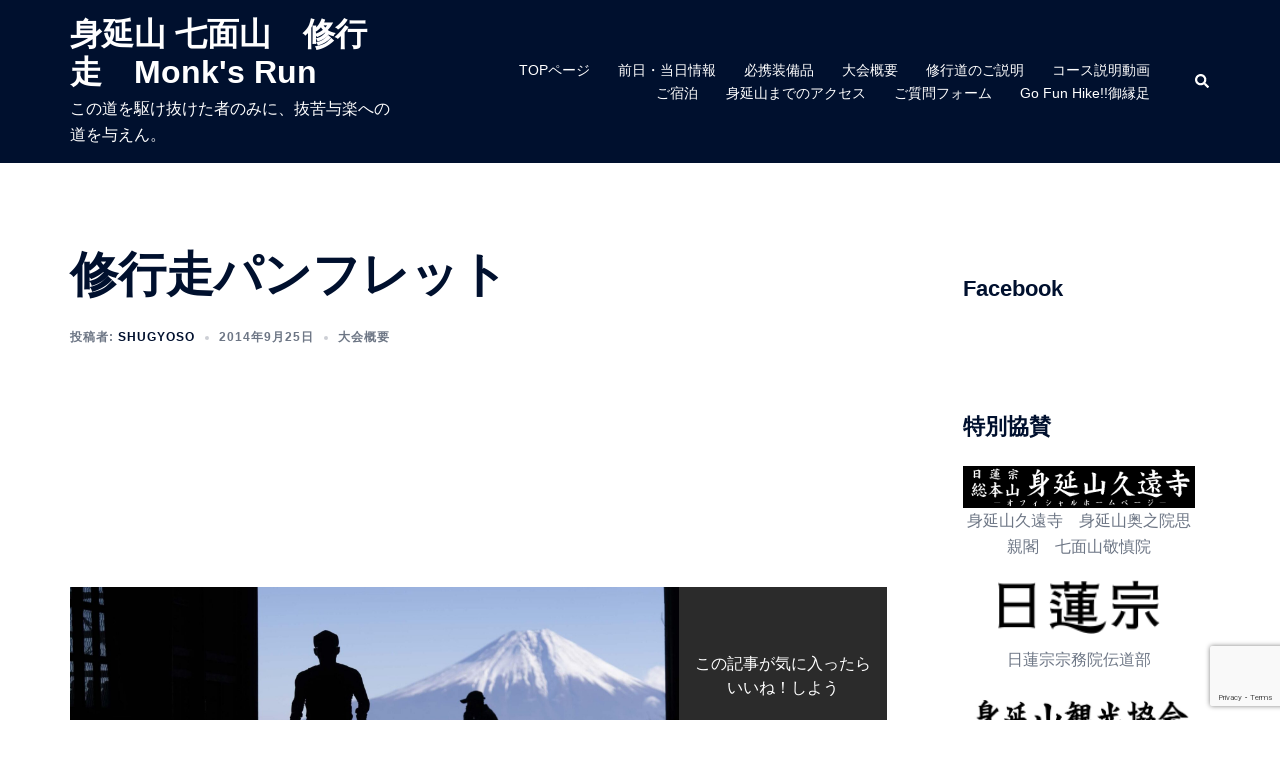

--- FILE ---
content_type: text/html; charset=UTF-8
request_url: https://www.shugyoso.com/pamphlet.html
body_size: 19847
content:
<!DOCTYPE html>
<html lang="ja">
<head>
<meta charset="UTF-8">
<meta name="viewport" content="width=device-width, initial-scale=1">
<link rel="profile" href="http://gmpg.org/xfn/11">
<link rel="pingback" href="https://www.shugyoso.com/xmlrpc.php">

<meta name='robots' content='index, follow, max-image-preview:large, max-snippet:-1, max-video-preview:-1'/>

	<!-- This site is optimized with the Yoast SEO plugin v26.7 - https://yoast.com/wordpress/plugins/seo/ -->
	<title>修行走パンフレット - 身延山 七面山　修行走　Monk&#039;s Run</title>
	<link rel="canonical" href="https://www.shugyoso.com/pamphlet.html"/>
	<meta property="og:locale" content="ja_JP"/>
	<meta property="og:type" content="article"/>
	<meta property="og:title" content="修行走パンフレット - 身延山 七面山　修行走　Monk&#039;s Run"/>
	<meta property="og:description" content="修行走パンフレット 修行走パンフレットです。 [&hellip;]"/>
	<meta property="og:url" content="https://www.shugyoso.com/pamphlet.html"/>
	<meta property="og:site_name" content="身延山 七面山　修行走　Monk&#039;s Run"/>
	<meta property="article:published_time" content="2014-09-24T15:27:01+00:00"/>
	<meta property="article:modified_time" content="2014-10-04T22:16:24+00:00"/>
	<meta property="og:image" content="http://shugyoso.com/wp-content/uploads/2014/09/50744344eaf925cd77919c1503a90864-e1412460668159.jpg"/>
	<meta name="author" content="shugyoso"/>
	<meta name="twitter:label1" content="執筆者"/>
	<meta name="twitter:data1" content="shugyoso"/>
	<script type="application/ld+json" class="yoast-schema-graph">{"@context":"https://schema.org","@graph":[{"@type":"Article","@id":"https://www.shugyoso.com/pamphlet.html#article","isPartOf":{"@id":"https://www.shugyoso.com/pamphlet.html"},"author":{"name":"shugyoso","@id":"https://www.shugyoso.com/#/schema/person/996b3143cc4f33f084ed506f5cf8df8f"},"headline":"修行走パンフレット","datePublished":"2014-09-24T15:27:01+00:00","dateModified":"2014-10-04T22:16:24+00:00","mainEntityOfPage":{"@id":"https://www.shugyoso.com/pamphlet.html"},"wordCount":0,"commentCount":0,"image":{"@id":"https://www.shugyoso.com/pamphlet.html#primaryimage"},"thumbnailUrl":"http://shugyoso.com/wp-content/uploads/2014/09/50744344eaf925cd77919c1503a90864-e1412460668159.jpg","articleSection":["大会概要"],"inLanguage":"ja"},{"@type":"WebPage","@id":"https://www.shugyoso.com/pamphlet.html","url":"https://www.shugyoso.com/pamphlet.html","name":"修行走パンフレット - 身延山 七面山　修行走　Monk&#039;s Run","isPartOf":{"@id":"https://www.shugyoso.com/#website"},"primaryImageOfPage":{"@id":"https://www.shugyoso.com/pamphlet.html#primaryimage"},"image":{"@id":"https://www.shugyoso.com/pamphlet.html#primaryimage"},"thumbnailUrl":"http://shugyoso.com/wp-content/uploads/2014/09/50744344eaf925cd77919c1503a90864-e1412460668159.jpg","datePublished":"2014-09-24T15:27:01+00:00","dateModified":"2014-10-04T22:16:24+00:00","author":{"@id":"https://www.shugyoso.com/#/schema/person/996b3143cc4f33f084ed506f5cf8df8f"},"inLanguage":"ja","potentialAction":[{"@type":"ReadAction","target":["https://www.shugyoso.com/pamphlet.html"]}]},{"@type":"ImageObject","inLanguage":"ja","@id":"https://www.shugyoso.com/pamphlet.html#primaryimage","url":"http://shugyoso.com/wp-content/uploads/2014/09/50744344eaf925cd77919c1503a90864-e1412460668159.jpg","contentUrl":"http://shugyoso.com/wp-content/uploads/2014/09/50744344eaf925cd77919c1503a90864-e1412460668159.jpg"},{"@type":"WebSite","@id":"https://www.shugyoso.com/#website","url":"https://www.shugyoso.com/","name":"身延山 七面山　修行走　Monk&#039;s Run","description":"この道を駆け抜けた者のみに、抜苦与楽への道を与えん。","potentialAction":[{"@type":"SearchAction","target":{"@type":"EntryPoint","urlTemplate":"https://www.shugyoso.com/?s={search_term_string}"},"query-input":{"@type":"PropertyValueSpecification","valueRequired":true,"valueName":"search_term_string"}}],"inLanguage":"ja"},{"@type":"Person","@id":"https://www.shugyoso.com/#/schema/person/996b3143cc4f33f084ed506f5cf8df8f","name":"shugyoso","image":{"@type":"ImageObject","inLanguage":"ja","@id":"https://www.shugyoso.com/#/schema/person/image/","url":"https://secure.gravatar.com/avatar/4995eb4899dbc8bce3a8d81fa5266f9e00b62719b90402837584429e6f782e49?s=96&d=mm&r=g","contentUrl":"https://secure.gravatar.com/avatar/4995eb4899dbc8bce3a8d81fa5266f9e00b62719b90402837584429e6f782e49?s=96&d=mm&r=g","caption":"shugyoso"},"url":"https://www.shugyoso.com/staff/shugyoso"}]}</script>
	<!-- / Yoast SEO plugin. -->


<link rel="alternate" type="application/rss+xml" title="身延山 七面山　修行走　Monk&#039;s Run &raquo; フィード" href="https://www.shugyoso.com/feed"/>
<link rel="alternate" title="oEmbed (JSON)" type="application/json+oembed" href="https://www.shugyoso.com/wp-json/oembed/1.0/embed?url=https%3A%2F%2Fwww.shugyoso.com%2Fpamphlet.html"/>
<link rel="alternate" title="oEmbed (XML)" type="text/xml+oembed" href="https://www.shugyoso.com/wp-json/oembed/1.0/embed?url=https%3A%2F%2Fwww.shugyoso.com%2Fpamphlet.html&#038;format=xml"/>
<style id='wp-img-auto-sizes-contain-inline-css' type='text/css'>
img:is([sizes=auto i],[sizes^="auto," i]){contain-intrinsic-size:3000px 1500px}
/*# sourceURL=wp-img-auto-sizes-contain-inline-css */
</style>
<link rel='stylesheet' id='sydney-bootstrap-css' href='https://www.shugyoso.com/wp-content/themes/sydney/css/bootstrap/bootstrap.min.css?ver=1' type='text/css' media='all'/>
<style id='wp-block-library-inline-css' type='text/css'>
:root{--wp-block-synced-color:#7a00df;--wp-block-synced-color--rgb:122,0,223;--wp-bound-block-color:var(--wp-block-synced-color);--wp-editor-canvas-background:#ddd;--wp-admin-theme-color:#007cba;--wp-admin-theme-color--rgb:0,124,186;--wp-admin-theme-color-darker-10:#006ba1;--wp-admin-theme-color-darker-10--rgb:0,107,160.5;--wp-admin-theme-color-darker-20:#005a87;--wp-admin-theme-color-darker-20--rgb:0,90,135;--wp-admin-border-width-focus:2px}@media (min-resolution:192dpi){:root{--wp-admin-border-width-focus:1.5px}}.wp-element-button{cursor:pointer}:root .has-very-light-gray-background-color{background-color:#eee}:root .has-very-dark-gray-background-color{background-color:#313131}:root .has-very-light-gray-color{color:#eee}:root .has-very-dark-gray-color{color:#313131}:root .has-vivid-green-cyan-to-vivid-cyan-blue-gradient-background{background:linear-gradient(135deg,#00d084,#0693e3)}:root .has-purple-crush-gradient-background{background:linear-gradient(135deg,#34e2e4,#4721fb 50%,#ab1dfe)}:root .has-hazy-dawn-gradient-background{background:linear-gradient(135deg,#faaca8,#dad0ec)}:root .has-subdued-olive-gradient-background{background:linear-gradient(135deg,#fafae1,#67a671)}:root .has-atomic-cream-gradient-background{background:linear-gradient(135deg,#fdd79a,#004a59)}:root .has-nightshade-gradient-background{background:linear-gradient(135deg,#330968,#31cdcf)}:root .has-midnight-gradient-background{background:linear-gradient(135deg,#020381,#2874fc)}:root{--wp--preset--font-size--normal:16px;--wp--preset--font-size--huge:42px}.has-regular-font-size{font-size:1em}.has-larger-font-size{font-size:2.625em}.has-normal-font-size{font-size:var(--wp--preset--font-size--normal)}.has-huge-font-size{font-size:var(--wp--preset--font-size--huge)}.has-text-align-center{text-align:center}.has-text-align-left{text-align:left}.has-text-align-right{text-align:right}.has-fit-text{white-space:nowrap!important}#end-resizable-editor-section{display:none}.aligncenter{clear:both}.items-justified-left{justify-content:flex-start}.items-justified-center{justify-content:center}.items-justified-right{justify-content:flex-end}.items-justified-space-between{justify-content:space-between}.screen-reader-text{border:0;clip-path:inset(50%);height:1px;margin:-1px;overflow:hidden;padding:0;position:absolute;width:1px;word-wrap:normal!important}.screen-reader-text:focus{background-color:#ddd;clip-path:none;color:#444;display:block;font-size:1em;height:auto;left:5px;line-height:normal;padding:15px 23px 14px;text-decoration:none;top:5px;width:auto;z-index:100000}html :where(.has-border-color){border-style:solid}html :where([style*=border-top-color]){border-top-style:solid}html :where([style*=border-right-color]){border-right-style:solid}html :where([style*=border-bottom-color]){border-bottom-style:solid}html :where([style*=border-left-color]){border-left-style:solid}html :where([style*=border-width]){border-style:solid}html :where([style*=border-top-width]){border-top-style:solid}html :where([style*=border-right-width]){border-right-style:solid}html :where([style*=border-bottom-width]){border-bottom-style:solid}html :where([style*=border-left-width]){border-left-style:solid}html :where(img[class*=wp-image-]){height:auto;max-width:100%}:where(figure){margin:0 0 1em}html :where(.is-position-sticky){--wp-admin--admin-bar--position-offset:var(--wp-admin--admin-bar--height,0px)}@media screen and (max-width:600px){html :where(.is-position-sticky){--wp-admin--admin-bar--position-offset:0px}}

/*# sourceURL=wp-block-library-inline-css */
</style><style id='global-styles-inline-css' type='text/css'>
:root{--wp--preset--aspect-ratio--square: 1;--wp--preset--aspect-ratio--4-3: 4/3;--wp--preset--aspect-ratio--3-4: 3/4;--wp--preset--aspect-ratio--3-2: 3/2;--wp--preset--aspect-ratio--2-3: 2/3;--wp--preset--aspect-ratio--16-9: 16/9;--wp--preset--aspect-ratio--9-16: 9/16;--wp--preset--color--black: #000000;--wp--preset--color--cyan-bluish-gray: #abb8c3;--wp--preset--color--white: #ffffff;--wp--preset--color--pale-pink: #f78da7;--wp--preset--color--vivid-red: #cf2e2e;--wp--preset--color--luminous-vivid-orange: #ff6900;--wp--preset--color--luminous-vivid-amber: #fcb900;--wp--preset--color--light-green-cyan: #7bdcb5;--wp--preset--color--vivid-green-cyan: #00d084;--wp--preset--color--pale-cyan-blue: #8ed1fc;--wp--preset--color--vivid-cyan-blue: #0693e3;--wp--preset--color--vivid-purple: #9b51e0;--wp--preset--color--global-color-1: var(--sydney-global-color-1);--wp--preset--color--global-color-2: var(--sydney-global-color-2);--wp--preset--color--global-color-3: var(--sydney-global-color-3);--wp--preset--color--global-color-4: var(--sydney-global-color-4);--wp--preset--color--global-color-5: var(--sydney-global-color-5);--wp--preset--color--global-color-6: var(--sydney-global-color-6);--wp--preset--color--global-color-7: var(--sydney-global-color-7);--wp--preset--color--global-color-8: var(--sydney-global-color-8);--wp--preset--color--global-color-9: var(--sydney-global-color-9);--wp--preset--gradient--vivid-cyan-blue-to-vivid-purple: linear-gradient(135deg,rgb(6,147,227) 0%,rgb(155,81,224) 100%);--wp--preset--gradient--light-green-cyan-to-vivid-green-cyan: linear-gradient(135deg,rgb(122,220,180) 0%,rgb(0,208,130) 100%);--wp--preset--gradient--luminous-vivid-amber-to-luminous-vivid-orange: linear-gradient(135deg,rgb(252,185,0) 0%,rgb(255,105,0) 100%);--wp--preset--gradient--luminous-vivid-orange-to-vivid-red: linear-gradient(135deg,rgb(255,105,0) 0%,rgb(207,46,46) 100%);--wp--preset--gradient--very-light-gray-to-cyan-bluish-gray: linear-gradient(135deg,rgb(238,238,238) 0%,rgb(169,184,195) 100%);--wp--preset--gradient--cool-to-warm-spectrum: linear-gradient(135deg,rgb(74,234,220) 0%,rgb(151,120,209) 20%,rgb(207,42,186) 40%,rgb(238,44,130) 60%,rgb(251,105,98) 80%,rgb(254,248,76) 100%);--wp--preset--gradient--blush-light-purple: linear-gradient(135deg,rgb(255,206,236) 0%,rgb(152,150,240) 100%);--wp--preset--gradient--blush-bordeaux: linear-gradient(135deg,rgb(254,205,165) 0%,rgb(254,45,45) 50%,rgb(107,0,62) 100%);--wp--preset--gradient--luminous-dusk: linear-gradient(135deg,rgb(255,203,112) 0%,rgb(199,81,192) 50%,rgb(65,88,208) 100%);--wp--preset--gradient--pale-ocean: linear-gradient(135deg,rgb(255,245,203) 0%,rgb(182,227,212) 50%,rgb(51,167,181) 100%);--wp--preset--gradient--electric-grass: linear-gradient(135deg,rgb(202,248,128) 0%,rgb(113,206,126) 100%);--wp--preset--gradient--midnight: linear-gradient(135deg,rgb(2,3,129) 0%,rgb(40,116,252) 100%);--wp--preset--font-size--small: 13px;--wp--preset--font-size--medium: 20px;--wp--preset--font-size--large: 36px;--wp--preset--font-size--x-large: 42px;--wp--preset--spacing--20: 10px;--wp--preset--spacing--30: 20px;--wp--preset--spacing--40: 30px;--wp--preset--spacing--50: clamp(30px, 5vw, 60px);--wp--preset--spacing--60: clamp(30px, 7vw, 80px);--wp--preset--spacing--70: clamp(50px, 7vw, 100px);--wp--preset--spacing--80: clamp(50px, 10vw, 120px);--wp--preset--shadow--natural: 6px 6px 9px rgba(0, 0, 0, 0.2);--wp--preset--shadow--deep: 12px 12px 50px rgba(0, 0, 0, 0.4);--wp--preset--shadow--sharp: 6px 6px 0px rgba(0, 0, 0, 0.2);--wp--preset--shadow--outlined: 6px 6px 0px -3px rgb(255, 255, 255), 6px 6px rgb(0, 0, 0);--wp--preset--shadow--crisp: 6px 6px 0px rgb(0, 0, 0);}:root { --wp--style--global--content-size: 740px;--wp--style--global--wide-size: 1140px; }:where(body) { margin: 0; }.wp-site-blocks { padding-top: var(--wp--style--root--padding-top); padding-bottom: var(--wp--style--root--padding-bottom); }.has-global-padding { padding-right: var(--wp--style--root--padding-right); padding-left: var(--wp--style--root--padding-left); }.has-global-padding > .alignfull { margin-right: calc(var(--wp--style--root--padding-right) * -1); margin-left: calc(var(--wp--style--root--padding-left) * -1); }.has-global-padding :where(:not(.alignfull.is-layout-flow) > .has-global-padding:not(.wp-block-block, .alignfull)) { padding-right: 0; padding-left: 0; }.has-global-padding :where(:not(.alignfull.is-layout-flow) > .has-global-padding:not(.wp-block-block, .alignfull)) > .alignfull { margin-left: 0; margin-right: 0; }.wp-site-blocks > .alignleft { float: left; margin-right: 2em; }.wp-site-blocks > .alignright { float: right; margin-left: 2em; }.wp-site-blocks > .aligncenter { justify-content: center; margin-left: auto; margin-right: auto; }:where(.wp-site-blocks) > * { margin-block-start: 24px; margin-block-end: 0; }:where(.wp-site-blocks) > :first-child { margin-block-start: 0; }:where(.wp-site-blocks) > :last-child { margin-block-end: 0; }:root { --wp--style--block-gap: 24px; }:root :where(.is-layout-flow) > :first-child{margin-block-start: 0;}:root :where(.is-layout-flow) > :last-child{margin-block-end: 0;}:root :where(.is-layout-flow) > *{margin-block-start: 24px;margin-block-end: 0;}:root :where(.is-layout-constrained) > :first-child{margin-block-start: 0;}:root :where(.is-layout-constrained) > :last-child{margin-block-end: 0;}:root :where(.is-layout-constrained) > *{margin-block-start: 24px;margin-block-end: 0;}:root :where(.is-layout-flex){gap: 24px;}:root :where(.is-layout-grid){gap: 24px;}.is-layout-flow > .alignleft{float: left;margin-inline-start: 0;margin-inline-end: 2em;}.is-layout-flow > .alignright{float: right;margin-inline-start: 2em;margin-inline-end: 0;}.is-layout-flow > .aligncenter{margin-left: auto !important;margin-right: auto !important;}.is-layout-constrained > .alignleft{float: left;margin-inline-start: 0;margin-inline-end: 2em;}.is-layout-constrained > .alignright{float: right;margin-inline-start: 2em;margin-inline-end: 0;}.is-layout-constrained > .aligncenter{margin-left: auto !important;margin-right: auto !important;}.is-layout-constrained > :where(:not(.alignleft):not(.alignright):not(.alignfull)){max-width: var(--wp--style--global--content-size);margin-left: auto !important;margin-right: auto !important;}.is-layout-constrained > .alignwide{max-width: var(--wp--style--global--wide-size);}body .is-layout-flex{display: flex;}.is-layout-flex{flex-wrap: wrap;align-items: center;}.is-layout-flex > :is(*, div){margin: 0;}body .is-layout-grid{display: grid;}.is-layout-grid > :is(*, div){margin: 0;}body{--wp--style--root--padding-top: 0px;--wp--style--root--padding-right: 0px;--wp--style--root--padding-bottom: 0px;--wp--style--root--padding-left: 0px;}a:where(:not(.wp-element-button)){text-decoration: underline;}:root :where(.wp-element-button, .wp-block-button__link){background-color: #32373c;border-width: 0;color: #fff;font-family: inherit;font-size: inherit;font-style: inherit;font-weight: inherit;letter-spacing: inherit;line-height: inherit;padding-top: calc(0.667em + 2px);padding-right: calc(1.333em + 2px);padding-bottom: calc(0.667em + 2px);padding-left: calc(1.333em + 2px);text-decoration: none;text-transform: inherit;}.has-black-color{color: var(--wp--preset--color--black) !important;}.has-cyan-bluish-gray-color{color: var(--wp--preset--color--cyan-bluish-gray) !important;}.has-white-color{color: var(--wp--preset--color--white) !important;}.has-pale-pink-color{color: var(--wp--preset--color--pale-pink) !important;}.has-vivid-red-color{color: var(--wp--preset--color--vivid-red) !important;}.has-luminous-vivid-orange-color{color: var(--wp--preset--color--luminous-vivid-orange) !important;}.has-luminous-vivid-amber-color{color: var(--wp--preset--color--luminous-vivid-amber) !important;}.has-light-green-cyan-color{color: var(--wp--preset--color--light-green-cyan) !important;}.has-vivid-green-cyan-color{color: var(--wp--preset--color--vivid-green-cyan) !important;}.has-pale-cyan-blue-color{color: var(--wp--preset--color--pale-cyan-blue) !important;}.has-vivid-cyan-blue-color{color: var(--wp--preset--color--vivid-cyan-blue) !important;}.has-vivid-purple-color{color: var(--wp--preset--color--vivid-purple) !important;}.has-global-color-1-color{color: var(--wp--preset--color--global-color-1) !important;}.has-global-color-2-color{color: var(--wp--preset--color--global-color-2) !important;}.has-global-color-3-color{color: var(--wp--preset--color--global-color-3) !important;}.has-global-color-4-color{color: var(--wp--preset--color--global-color-4) !important;}.has-global-color-5-color{color: var(--wp--preset--color--global-color-5) !important;}.has-global-color-6-color{color: var(--wp--preset--color--global-color-6) !important;}.has-global-color-7-color{color: var(--wp--preset--color--global-color-7) !important;}.has-global-color-8-color{color: var(--wp--preset--color--global-color-8) !important;}.has-global-color-9-color{color: var(--wp--preset--color--global-color-9) !important;}.has-black-background-color{background-color: var(--wp--preset--color--black) !important;}.has-cyan-bluish-gray-background-color{background-color: var(--wp--preset--color--cyan-bluish-gray) !important;}.has-white-background-color{background-color: var(--wp--preset--color--white) !important;}.has-pale-pink-background-color{background-color: var(--wp--preset--color--pale-pink) !important;}.has-vivid-red-background-color{background-color: var(--wp--preset--color--vivid-red) !important;}.has-luminous-vivid-orange-background-color{background-color: var(--wp--preset--color--luminous-vivid-orange) !important;}.has-luminous-vivid-amber-background-color{background-color: var(--wp--preset--color--luminous-vivid-amber) !important;}.has-light-green-cyan-background-color{background-color: var(--wp--preset--color--light-green-cyan) !important;}.has-vivid-green-cyan-background-color{background-color: var(--wp--preset--color--vivid-green-cyan) !important;}.has-pale-cyan-blue-background-color{background-color: var(--wp--preset--color--pale-cyan-blue) !important;}.has-vivid-cyan-blue-background-color{background-color: var(--wp--preset--color--vivid-cyan-blue) !important;}.has-vivid-purple-background-color{background-color: var(--wp--preset--color--vivid-purple) !important;}.has-global-color-1-background-color{background-color: var(--wp--preset--color--global-color-1) !important;}.has-global-color-2-background-color{background-color: var(--wp--preset--color--global-color-2) !important;}.has-global-color-3-background-color{background-color: var(--wp--preset--color--global-color-3) !important;}.has-global-color-4-background-color{background-color: var(--wp--preset--color--global-color-4) !important;}.has-global-color-5-background-color{background-color: var(--wp--preset--color--global-color-5) !important;}.has-global-color-6-background-color{background-color: var(--wp--preset--color--global-color-6) !important;}.has-global-color-7-background-color{background-color: var(--wp--preset--color--global-color-7) !important;}.has-global-color-8-background-color{background-color: var(--wp--preset--color--global-color-8) !important;}.has-global-color-9-background-color{background-color: var(--wp--preset--color--global-color-9) !important;}.has-black-border-color{border-color: var(--wp--preset--color--black) !important;}.has-cyan-bluish-gray-border-color{border-color: var(--wp--preset--color--cyan-bluish-gray) !important;}.has-white-border-color{border-color: var(--wp--preset--color--white) !important;}.has-pale-pink-border-color{border-color: var(--wp--preset--color--pale-pink) !important;}.has-vivid-red-border-color{border-color: var(--wp--preset--color--vivid-red) !important;}.has-luminous-vivid-orange-border-color{border-color: var(--wp--preset--color--luminous-vivid-orange) !important;}.has-luminous-vivid-amber-border-color{border-color: var(--wp--preset--color--luminous-vivid-amber) !important;}.has-light-green-cyan-border-color{border-color: var(--wp--preset--color--light-green-cyan) !important;}.has-vivid-green-cyan-border-color{border-color: var(--wp--preset--color--vivid-green-cyan) !important;}.has-pale-cyan-blue-border-color{border-color: var(--wp--preset--color--pale-cyan-blue) !important;}.has-vivid-cyan-blue-border-color{border-color: var(--wp--preset--color--vivid-cyan-blue) !important;}.has-vivid-purple-border-color{border-color: var(--wp--preset--color--vivid-purple) !important;}.has-global-color-1-border-color{border-color: var(--wp--preset--color--global-color-1) !important;}.has-global-color-2-border-color{border-color: var(--wp--preset--color--global-color-2) !important;}.has-global-color-3-border-color{border-color: var(--wp--preset--color--global-color-3) !important;}.has-global-color-4-border-color{border-color: var(--wp--preset--color--global-color-4) !important;}.has-global-color-5-border-color{border-color: var(--wp--preset--color--global-color-5) !important;}.has-global-color-6-border-color{border-color: var(--wp--preset--color--global-color-6) !important;}.has-global-color-7-border-color{border-color: var(--wp--preset--color--global-color-7) !important;}.has-global-color-8-border-color{border-color: var(--wp--preset--color--global-color-8) !important;}.has-global-color-9-border-color{border-color: var(--wp--preset--color--global-color-9) !important;}.has-vivid-cyan-blue-to-vivid-purple-gradient-background{background: var(--wp--preset--gradient--vivid-cyan-blue-to-vivid-purple) !important;}.has-light-green-cyan-to-vivid-green-cyan-gradient-background{background: var(--wp--preset--gradient--light-green-cyan-to-vivid-green-cyan) !important;}.has-luminous-vivid-amber-to-luminous-vivid-orange-gradient-background{background: var(--wp--preset--gradient--luminous-vivid-amber-to-luminous-vivid-orange) !important;}.has-luminous-vivid-orange-to-vivid-red-gradient-background{background: var(--wp--preset--gradient--luminous-vivid-orange-to-vivid-red) !important;}.has-very-light-gray-to-cyan-bluish-gray-gradient-background{background: var(--wp--preset--gradient--very-light-gray-to-cyan-bluish-gray) !important;}.has-cool-to-warm-spectrum-gradient-background{background: var(--wp--preset--gradient--cool-to-warm-spectrum) !important;}.has-blush-light-purple-gradient-background{background: var(--wp--preset--gradient--blush-light-purple) !important;}.has-blush-bordeaux-gradient-background{background: var(--wp--preset--gradient--blush-bordeaux) !important;}.has-luminous-dusk-gradient-background{background: var(--wp--preset--gradient--luminous-dusk) !important;}.has-pale-ocean-gradient-background{background: var(--wp--preset--gradient--pale-ocean) !important;}.has-electric-grass-gradient-background{background: var(--wp--preset--gradient--electric-grass) !important;}.has-midnight-gradient-background{background: var(--wp--preset--gradient--midnight) !important;}.has-small-font-size{font-size: var(--wp--preset--font-size--small) !important;}.has-medium-font-size{font-size: var(--wp--preset--font-size--medium) !important;}.has-large-font-size{font-size: var(--wp--preset--font-size--large) !important;}.has-x-large-font-size{font-size: var(--wp--preset--font-size--x-large) !important;}
/*# sourceURL=global-styles-inline-css */
</style>

<link rel='stylesheet' id='contact-form-7-css' href='https://www.shugyoso.com/wp-content/plugins/contact-form-7/includes/css/styles.css?ver=6.1.4' type='text/css' media='all'/>
<link rel='stylesheet' id='siteorigin-panels-front-css' href='https://www.shugyoso.com/wp-content/plugins/siteorigin-panels/css/front-flex.min.css?ver=2.33.5' type='text/css' media='all'/>
<link rel='stylesheet' id='sydney-siteorigin-css' href='https://www.shugyoso.com/wp-content/themes/sydney/css/components/siteorigin.min.css?ver=20251002' type='text/css' media='all'/>
<link rel='stylesheet' id='sydney-font-awesome-v5-css' href='https://www.shugyoso.com/wp-content/themes/sydney/fonts/font-awesome-v5/all.min.css?ver=20250902' type='text/css' media='all'/>
<link rel='stylesheet' id='sydney-comments-css' href='https://www.shugyoso.com/wp-content/themes/sydney/css/components/comments.min.css?ver=20220824' type='text/css' media='all'/>
<link rel='stylesheet' id='sydney-style-min-css' href='https://www.shugyoso.com/wp-content/themes/sydney/css/styles.min.css,qver=20250404.pagespeed.ce.5fV1fRvA1h.css' type='text/css' media='all'/>
<style id='sydney-style-min-inline-css' type='text/css'>
.site-header{background-color:rgba(38,50,70,0.9);}.woocommerce ul.products li.product{text-align:center;}html{scroll-behavior:smooth;}.header-image{background-size:cover;}.header-image{height:600px;}:root{--sydney-global-color-1:#d65050;--sydney-global-color-2:#b73d3d;--sydney-global-color-3:#233452;--sydney-global-color-4:#00102E;--sydney-global-color-5:#6d7685;--sydney-global-color-6:#00102E;--sydney-global-color-7:#F4F5F7;--sydney-global-color-8:#dbdbdb;--sydney-global-color-9:#ffffff;}.llms-student-dashboard .llms-button-secondary:hover,.llms-button-action:hover,.read-more-gt,.widget-area .widget_fp_social a,#mainnav ul li a:hover,.sydney_contact_info_widget span,.roll-team .team-content .name,.roll-team .team-item .team-pop .team-social li:hover a,.roll-infomation li.address:before,.roll-infomation li.phone:before,.roll-infomation li.email:before,.roll-testimonials .name,.roll-button.border,.roll-button:hover,.roll-icon-list .icon i,.roll-icon-list .content h3 a:hover,.roll-icon-box.white .content h3 a,.roll-icon-box .icon i,.roll-icon-box .content h3 a:hover,.switcher-container .switcher-icon a:focus,.go-top:hover,.hentry .meta-post a:hover,#mainnav > ul > li > a.active,#mainnav > ul > li > a:hover,button:hover,input[type="button"]:hover,input[type="reset"]:hover,input[type="submit"]:hover,.text-color,.social-menu-widget a,.social-menu-widget a:hover,.archive .team-social li a,a,h1 a,h2 a,h3 a,h4 a,h5 a,h6 a,.classic-alt .meta-post a,.single .hentry .meta-post a,.content-area.modern .hentry .meta-post span:before,.content-area.modern .post-cat{color:var(--sydney-global-color-1)}.llms-student-dashboard .llms-button-secondary,.llms-button-action,.woocommerce #respond input#submit,.woocommerce a.button,.woocommerce button.button,.woocommerce input.button,.project-filter li a.active,.project-filter li a:hover,.preloader .pre-bounce1,.preloader .pre-bounce2,.roll-team .team-item .team-pop,.roll-progress .progress-animate,.roll-socials li a:hover,.roll-project .project-item .project-pop,.roll-project .project-filter li.active,.roll-project .project-filter li:hover,.roll-button.light:hover,.roll-button.border:hover,.roll-button,.roll-icon-box.white .icon,.owl-theme .owl-controls .owl-page.active span,.owl-theme .owl-controls.clickable .owl-page:hover span,.go-top,.bottom .socials li:hover a,.sidebar .widget:before,.blog-pagination ul li.active,.blog-pagination ul li:hover a,.content-area .hentry:after,.text-slider .maintitle:after,.error-wrap #search-submit:hover,#mainnav .sub-menu li:hover > a,#mainnav ul li ul:after,button,input[type="button"],input[type="reset"],input[type="submit"],.panel-grid-cell .widget-title:after,.cart-amount{background-color:var(--sydney-global-color-1)}.llms-student-dashboard .llms-button-secondary,.llms-student-dashboard .llms-button-secondary:hover,.llms-button-action,.llms-button-action:hover,.roll-socials li a:hover,.roll-socials li a,.roll-button.light:hover,.roll-button.border,.roll-button,.roll-icon-list .icon,.roll-icon-box .icon,.owl-theme .owl-controls .owl-page span,.comment .comment-detail,.widget-tags .tag-list a:hover,.blog-pagination ul li,.error-wrap #search-submit:hover,textarea:focus,input[type="text"]:focus,input[type="password"]:focus,input[type="date"]:focus,input[type="number"]:focus,input[type="email"]:focus,input[type="url"]:focus,input[type="search"]:focus,input[type="tel"]:focus,button,input[type="button"],input[type="reset"],input[type="submit"],.archive .team-social li a{border-color:var(--sydney-global-color-1)}.sydney_contact_info_widget span{fill:var(--sydney-global-color-1);}.go-top:hover svg{stroke:var(--sydney-global-color-1);}.site-header.float-header{background-color:rgba(0,0,0,0.9);}@media only screen and (max-width:1024px){.site-header{background-color:#000000;}}#mainnav ul li a,#mainnav ul li::before{color:#ffffff}#mainnav .sub-menu li a{color:#ffffff}#mainnav .sub-menu li a{background:#1c1c1c}.text-slider .maintitle,.text-slider .subtitle{color:#ffffff}body{color:}#secondary{background-color:#ffffff}#secondary,#secondary a:not(.wp-block-button__link){color:#6d7685}.btn-menu .sydney-svg-icon{fill:#ffffff}#mainnav ul li a:hover,.main-header #mainnav .menu > li > a:hover{color:#d65050}.overlay{background-color:#000000}.page-wrap{padding-top:83px;}.page-wrap{padding-bottom:100px;}@media only screen and (max-width:1025px){.mobile-slide{display:block;}.slide-item{background-image:none !important;}.header-slider{}.slide-item{height:auto !important;}.slide-inner{min-height:initial;}}.go-top.show{border-radius:2px;bottom:10px;}.go-top.position-right{right:20px;}.go-top.position-left{left:20px;}.go-top{background-color:;}.go-top:hover{background-color:;}.go-top{color:;}.go-top svg{stroke:;}.go-top:hover{color:;}.go-top:hover svg{stroke:;}.go-top .sydney-svg-icon,.go-top .sydney-svg-icon svg{width:16px;height:16px;}.go-top{padding:15px;}@media (min-width:992px){.site-info{font-size:16px;}}@media (min-width:576px) and (max-width:991px){.site-info{font-size:16px;}}@media (max-width:575px){.site-info{font-size:16px;}}.site-info{border-top:0 solid rgba(255,255,255,0.1);}.footer-widgets-grid{gap:30px;}@media (min-width:992px){.footer-widgets-grid{padding-top:95px;padding-bottom:95px;}}@media (min-width:576px) and (max-width:991px){.footer-widgets-grid{padding-top:60px;padding-bottom:60px;}}@media (max-width:575px){.footer-widgets-grid{padding-top:60px;padding-bottom:60px;}}@media (min-width:992px){.sidebar-column .widget .widget-title{font-size:22px;}}@media (min-width:576px) and (max-width:991px){.sidebar-column .widget .widget-title{font-size:22px;}}@media (max-width:575px){.sidebar-column .widget .widget-title{font-size:22px;}}@media (min-width:992px){.footer-widgets{font-size:16px;}}@media (min-width:576px) and (max-width:991px){.footer-widgets{font-size:16px;}}@media (max-width:575px){.footer-widgets{font-size:16px;}}.footer-widgets{background-color:#00102E;}.sidebar-column .widget .widget-title{color:;}.sidebar-column .widget h1,.sidebar-column .widget h2,.sidebar-column .widget h3,.sidebar-column .widget h4,.sidebar-column .widget h5,.sidebar-column .widget h6{color:;}.sidebar-column .widget{color:#ffffff;}#sidebar-footer .widget a{color:#ffffff;}#sidebar-footer .widget a:hover{color:;}.site-footer{background-color:#00102E;}.site-info,.site-info a{color:#ffffff;}.site-info .sydney-svg-icon svg{fill:#ffffff;}.site-info{padding-top:20px;padding-bottom:20px;}@media (min-width:992px){button,.roll-button,a.button,.wp-block-button__link,.wp-block-button.is-style-outline a,input[type="button"],input[type="reset"],input[type="submit"]{padding-top:12px;padding-bottom:12px;}}@media (min-width:576px) and (max-width:991px){button,.roll-button,a.button,.wp-block-button__link,.wp-block-button.is-style-outline a,input[type="button"],input[type="reset"],input[type="submit"]{padding-top:12px;padding-bottom:12px;}}@media (max-width:575px){button,.roll-button,a.button,.wp-block-button__link,.wp-block-button.is-style-outline a,input[type="button"],input[type="reset"],input[type="submit"]{padding-top:12px;padding-bottom:12px;}}@media (min-width:992px){button,.roll-button,a.button,.wp-block-button__link,.wp-block-button.is-style-outline a,input[type="button"],input[type="reset"],input[type="submit"]{padding-left:35px;padding-right:35px;}}@media (min-width:576px) and (max-width:991px){button,.roll-button,a.button,.wp-block-button__link,.wp-block-button.is-style-outline a,input[type="button"],input[type="reset"],input[type="submit"]{padding-left:35px;padding-right:35px;}}@media (max-width:575px){button,.roll-button,a.button,.wp-block-button__link,.wp-block-button.is-style-outline a,input[type="button"],input[type="reset"],input[type="submit"]{padding-left:35px;padding-right:35px;}}button,.roll-button,a.button,.wp-block-button__link,input[type="button"],input[type="reset"],input[type="submit"]{border-radius:0;}@media (min-width:992px){button,.roll-button,a.button,.wp-block-button__link,input[type="button"],input[type="reset"],input[type="submit"]{font-size:14px;}}@media (min-width:576px) and (max-width:991px){button,.roll-button,a.button,.wp-block-button__link,input[type="button"],input[type="reset"],input[type="submit"]{font-size:14px;}}@media (max-width:575px){button,.roll-button,a.button,.wp-block-button__link,input[type="button"],input[type="reset"],input[type="submit"]{font-size:14px;}}button,.roll-button,a.button,.wp-block-button__link,input[type="button"],input[type="reset"],input[type="submit"]{text-transform:uppercase;}button,.wp-element-button,div.wpforms-container-full:not(.wpforms-block) .wpforms-form input[type=submit],div.wpforms-container-full:not(.wpforms-block) .wpforms-form button[type=submit],div.wpforms-container-full:not(.wpforms-block) .wpforms-form .wpforms-page-button,.roll-button,a.button,.wp-block-button__link,input[type="button"],input[type="reset"],input[type="submit"]{background-color:;}button:hover,.wp-element-button:hover,div.wpforms-container-full:not(.wpforms-block) .wpforms-form input[type=submit]:hover,div.wpforms-container-full:not(.wpforms-block) .wpforms-form button[type=submit]:hover,div.wpforms-container-full:not(.wpforms-block) .wpforms-form .wpforms-page-button:hover,.roll-button:hover,a.button:hover,.wp-block-button__link:hover,input[type="button"]:hover,input[type="reset"]:hover,input[type="submit"]:hover{background-color:;}button,#sidebar-footer a.wp-block-button__link,.wp-element-button,div.wpforms-container-full:not(.wpforms-block) .wpforms-form input[type=submit],div.wpforms-container-full:not(.wpforms-block) .wpforms-form button[type=submit],div.wpforms-container-full:not(.wpforms-block) .wpforms-form .wpforms-page-button,.checkout-button.button,a.button,.wp-block-button__link,input[type="button"],input[type="reset"],input[type="submit"]{color:;}button:hover,#sidebar-footer .wp-block-button__link:hover,.wp-element-button:hover,div.wpforms-container-full:not(.wpforms-block) .wpforms-form input[type=submit]:hover,div.wpforms-container-full:not(.wpforms-block) .wpforms-form button[type=submit]:hover,div.wpforms-container-full:not(.wpforms-block) .wpforms-form .wpforms-page-button:hover,.roll-button:hover,a.button:hover,.wp-block-button__link:hover,input[type="button"]:hover,input[type="reset"]:hover,input[type="submit"]:hover{color:;}.is-style-outline .wp-block-button__link,div.wpforms-container-full:not(.wpforms-block) .wpforms-form input[type=submit],div.wpforms-container-full:not(.wpforms-block) .wpforms-form button[type=submit],div.wpforms-container-full:not(.wpforms-block) .wpforms-form .wpforms-page-button,.roll-button,.wp-block-button__link.is-style-outline,button,a.button,.wp-block-button__link,input[type="button"],input[type="reset"],input[type="submit"]{border-color:;}button:hover,div.wpforms-container-full:not(.wpforms-block) .wpforms-form input[type=submit]:hover,div.wpforms-container-full:not(.wpforms-block) .wpforms-form button[type=submit]:hover,div.wpforms-container-full:not(.wpforms-block) .wpforms-form .wpforms-page-button:hover,.roll-button:hover,a.button:hover,.wp-block-button__link:hover,input[type="button"]:hover,input[type="reset"]:hover,input[type="submit"]:hover{border-color:;}.posts-layout .list-image{width:30%;}.posts-layout .list-content{width:70%;}.content-area:not(.layout4):not(.layout6) .posts-layout .entry-thumb{margin:0 0 24px 0;}.layout4 .entry-thumb,.layout6 .entry-thumb{margin:0 24px 0 0;}.layout6 article:nth-of-type(even) .list-image .entry-thumb{margin:0 0 0 24px;}.posts-layout .entry-header{margin-bottom:24px;}.posts-layout .entry-meta.below-excerpt{margin:15px 0 0;}.posts-layout .entry-meta.above-title{margin:0 0 15px;}.single .entry-header .entry-title{color:;}.single .entry-header .entry-meta,.single .entry-header .entry-meta a{color:;}@media (min-width:992px){.single .entry-meta{font-size:12px;}}@media (min-width:576px) and (max-width:991px){.single .entry-meta{font-size:12px;}}@media (max-width:575px){.single .entry-meta{font-size:12px;}}@media (min-width:992px){.single .entry-header .entry-title{font-size:48px;}}@media (min-width:576px) and (max-width:991px){.single .entry-header .entry-title{font-size:32px;}}@media (max-width:575px){.single .entry-header .entry-title{font-size:32px;}}.posts-layout .entry-post{color:#233452;}.posts-layout .entry-title a{color:#00102E;}.posts-layout .author,.posts-layout .entry-meta a{color:#6d7685;}@media (min-width:992px){.posts-layout .entry-post{font-size:16px;}}@media (min-width:576px) and (max-width:991px){.posts-layout .entry-post{font-size:16px;}}@media (max-width:575px){.posts-layout .entry-post{font-size:16px;}}@media (min-width:992px){.posts-layout .entry-meta{font-size:12px;}}@media (min-width:576px) and (max-width:991px){.posts-layout .entry-meta{font-size:12px;}}@media (max-width:575px){.posts-layout .entry-meta{font-size:12px;}}@media (min-width:992px){.posts-layout .entry-title{font-size:32px;}}@media (min-width:576px) and (max-width:991px){.posts-layout .entry-title{font-size:32px;}}@media (max-width:575px){.posts-layout .entry-title{font-size:32px;}}.single .entry-header{margin-bottom:40px;}.single .entry-thumb{margin-bottom:40px;}.single .entry-meta-above{margin-bottom:24px;}.single .entry-meta-below{margin-top:24px;}@media (min-width:992px){.custom-logo-link img{max-width:180px;}}@media (min-width:576px) and (max-width:991px){.custom-logo-link img{max-width:100px;}}@media (max-width:575px){.custom-logo-link img{max-width:100px;}}.main-header,.bottom-header-row{border-bottom:0 solid rgba(255,255,255,0.1);}.header_layout_3,.header_layout_4,.header_layout_5{border-bottom:1px solid rgba(255,255,255,0.1);}.main-header:not(.sticky-active),.header-search-form{background-color:;}.main-header.sticky-active{background-color:;}.main-header .site-title a,.main-header .site-description,.main-header #mainnav .menu > li > a,#mainnav .nav-menu > li > a,.main-header .header-contact a{color:;}.main-header .sydney-svg-icon svg,.main-header .dropdown-symbol .sydney-svg-icon svg{fill:;}.sticky-active .main-header .site-title a,.sticky-active .main-header .site-description,.sticky-active .main-header #mainnav .menu > li > a,.sticky-active .main-header .header-contact a,.sticky-active .main-header .logout-link,.sticky-active .main-header .html-item,.sticky-active .main-header .sydney-login-toggle{color:;}.sticky-active .main-header .sydney-svg-icon svg,.sticky-active .main-header .dropdown-symbol .sydney-svg-icon svg{fill:;}.bottom-header-row{background-color:;}.bottom-header-row,.bottom-header-row .header-contact a,.bottom-header-row #mainnav .menu > li > a{color:;}.bottom-header-row #mainnav .menu > li > a:hover{color:;}.bottom-header-row .header-item svg,.dropdown-symbol .sydney-svg-icon svg{fill:;}.main-header .site-header-inner,.main-header .top-header-row{padding-top:15px;padding-bottom:15px;}.bottom-header-inner{padding-top:15px;padding-bottom:15px;}.bottom-header-row #mainnav ul ul li,.main-header #mainnav ul ul li{background-color:;}.bottom-header-row #mainnav ul ul li a,.bottom-header-row #mainnav ul ul li:hover a,.main-header #mainnav ul ul li:hover a,.main-header #mainnav ul ul li a{color:;}.bottom-header-row #mainnav ul ul li svg,.main-header #mainnav ul ul li svg{fill:;}.header-item .sydney-svg-icon{width:px;height:px;}.header-item .sydney-svg-icon svg{max-height:-2px;}.header-search-form{background-color:;}#mainnav .sub-menu li:hover>a,.main-header #mainnav ul ul li:hover>a{color:;}.main-header-cart .count-number{color:;}.main-header-cart .widget_shopping_cart .widgettitle:after,.main-header-cart .widget_shopping_cart .woocommerce-mini-cart__buttons:before{background-color:rgba(33,33,33,0.9);}.sydney-offcanvas-menu .mainnav ul li,.mobile-header-item.offcanvas-items,.mobile-header-item.offcanvas-items .social-profile{text-align:left;}.sydney-offcanvas-menu #mainnav ul li{text-align:left;}.sydney-offcanvas-menu #mainnav ul ul a{color:;}.sydney-offcanvas-menu #mainnav > div > ul > li > a{font-size:18px;}.sydney-offcanvas-menu #mainnav ul ul li a{font-size:16px;}.sydney-offcanvas-menu .mainnav a{padding:10px 0;}#masthead-mobile{background-color:;}#masthead-mobile .site-description,#masthead-mobile a:not(.button){color:;}#masthead-mobile svg{fill:;}.mobile-header{padding-top:15px;padding-bottom:15px;}.sydney-offcanvas-menu{background-color:#00102E;}.offcanvas-header-custom-text,.sydney-offcanvas-menu,.sydney-offcanvas-menu #mainnav a:not(.button),.sydney-offcanvas-menu a:not(.button){color:#ffffff;}.sydney-offcanvas-menu svg,.sydney-offcanvas-menu .dropdown-symbol .sydney-svg-icon svg{fill:#ffffff;}@media (min-width:992px){.site-logo{max-height:100px;}}@media (min-width:576px) and (max-width:991px){.site-logo{max-height:100px;}}@media (max-width:575px){.site-logo{max-height:100px;}}.site-title a,.site-title a:visited,.main-header .site-title a,.main-header .site-title a:visited{color:}.site-description,.main-header .site-description{color:}@media (min-width:992px){.site-title{font-size:32px;}}@media (min-width:576px) and (max-width:991px){.site-title{font-size:24px;}}@media (max-width:575px){.site-title{font-size:20px;}}@media (min-width:992px){.site-description{font-size:16px;}}@media (min-width:576px) and (max-width:991px){.site-description{font-size:16px;}}@media (max-width:575px){.site-description{font-size:16px;}}h1,h2,h3,h4,h5,h6,.site-title{text-decoration:;text-transform:;font-style:;line-height:1.2;letter-spacing:px;}@media (min-width:992px){h1:not(.site-title){font-size:48px;}}@media (min-width:576px) and (max-width:991px){h1:not(.site-title){font-size:42px;}}@media (max-width:575px){h1:not(.site-title){font-size:32px;}}@media (min-width:992px){h2{font-size:38px;}}@media (min-width:576px) and (max-width:991px){h2{font-size:32px;}}@media (max-width:575px){h2{font-size:24px;}}@media (min-width:992px){h3{font-size:32px;}}@media (min-width:576px) and (max-width:991px){h3{font-size:24px;}}@media (max-width:575px){h3{font-size:20px;}}@media (min-width:992px){h4{font-size:24px;}}@media (min-width:576px) and (max-width:991px){h4{font-size:18px;}}@media (max-width:575px){h4{font-size:16px;}}@media (min-width:992px){h5{font-size:20px;}}@media (min-width:576px) and (max-width:991px){h5{font-size:16px;}}@media (max-width:575px){h5{font-size:16px;}}@media (min-width:992px){h6{font-size:18px;}}@media (min-width:576px) and (max-width:991px){h6{font-size:16px;}}@media (max-width:575px){h6{font-size:16px;}}p,.posts-layout .entry-post{text-decoration:}body,.posts-layout .entry-post{text-transform:;font-style:;line-height:1.68;letter-spacing:px;}@media (min-width:992px){body{font-size:16px;}}@media (min-width:576px) and (max-width:991px){body{font-size:16px;}}@media (max-width:575px){body{font-size:16px;}}@media (min-width:992px){.woocommerce div.product .product-gallery-summary .entry-title{font-size:32px;}}@media (min-width:576px) and (max-width:991px){.woocommerce div.product .product-gallery-summary .entry-title{font-size:32px;}}@media (max-width:575px){.woocommerce div.product .product-gallery-summary .entry-title{font-size:32px;}}@media (min-width:992px){.woocommerce div.product .product-gallery-summary .price .amount{font-size:24px;}}@media (min-width:576px) and (max-width:991px){.woocommerce div.product .product-gallery-summary .price .amount{font-size:24px;}}@media (max-width:575px){.woocommerce div.product .product-gallery-summary .price .amount{font-size:24px;}}.woocommerce ul.products li.product .col-md-7 > *,.woocommerce ul.products li.product .col-md-8 > *,.woocommerce ul.products li.product > *{margin-bottom:12px;}.wc-block-grid__product-onsale,span.onsale{border-radius:0;top:20px!important;left:20px!important;}.wc-block-grid__product-onsale,.products span.onsale{left:auto!important;right:20px;}.wc-block-grid__product-onsale,span.onsale{color:;}.wc-block-grid__product-onsale,span.onsale{background-color:;}ul.wc-block-grid__products li.wc-block-grid__product .wc-block-grid__product-title,ul.wc-block-grid__products li.wc-block-grid__product .woocommerce-loop-product__title,ul.wc-block-grid__products li.product .wc-block-grid__product-title,ul.wc-block-grid__products li.product .woocommerce-loop-product__title,ul.products li.wc-block-grid__product .wc-block-grid__product-title,ul.products li.wc-block-grid__product .woocommerce-loop-product__title,ul.products li.product .wc-block-grid__product-title,ul.products li.product .woocommerce-loop-product__title,ul.products li.product .woocommerce-loop-category__title,.woocommerce-loop-product__title .botiga-wc-loop-product__title{color:;}a.wc-forward:not(.checkout-button){color:;}a.wc-forward:not(.checkout-button):hover{color:;}.woocommerce-pagination li .page-numbers:hover{color:;}.woocommerce-sorting-wrapper{border-color:rgba(33,33,33,0.9);}ul.products li.product-category .woocommerce-loop-category__title{text-align:center;}ul.products li.product-category > a,ul.products li.product-category > a > img{border-radius:0;}.entry-content a:not(.button):not(.elementor-button-link):not(.wp-block-button__link){color:;}.entry-content a:not(.button):not(.elementor-button-link):not(.wp-block-button__link):hover{color:;}h1{color:;}h2{color:;}h3{color:;}h4{color:;}h5{color:;}h6{color:;}div.wpforms-container-full:not(.wpforms-block) .wpforms-form input[type=date],div.wpforms-container-full:not(.wpforms-block) .wpforms-form input[type=email],div.wpforms-container-full:not(.wpforms-block) .wpforms-form input[type=number],div.wpforms-container-full:not(.wpforms-block) .wpforms-form input[type=password],div.wpforms-container-full:not(.wpforms-block) .wpforms-form input[type=search],div.wpforms-container-full:not(.wpforms-block) .wpforms-form input[type=tel],div.wpforms-container-full:not(.wpforms-block) .wpforms-form input[type=text],div.wpforms-container-full:not(.wpforms-block) .wpforms-form input[type=url],div.wpforms-container-full:not(.wpforms-block) .wpforms-form select,div.wpforms-container-full:not(.wpforms-block) .wpforms-form textarea,input[type="text"],input[type="email"],input[type="url"],input[type="password"],input[type="search"],input[type="number"],input[type="tel"],input[type="date"],textarea,select,.woocommerce .select2-container .select2-selection--single,.woocommerce-page .select2-container .select2-selection--single,input[type="text"]:focus,input[type="email"]:focus,input[type="url"]:focus,input[type="password"]:focus,input[type="search"]:focus,input[type="number"]:focus,input[type="tel"]:focus,input[type="date"]:focus,textarea:focus,select:focus,.woocommerce .select2-container .select2-selection--single:focus,.woocommerce-page .select2-container .select2-selection--single:focus,.select2-container--default .select2-selection--single .select2-selection__rendered,.wp-block-search .wp-block-search__input,.wp-block-search .wp-block-search__input:focus{color:;}div.wpforms-container-full:not(.wpforms-block) .wpforms-form input[type=date],div.wpforms-container-full:not(.wpforms-block) .wpforms-form input[type=email],div.wpforms-container-full:not(.wpforms-block) .wpforms-form input[type=number],div.wpforms-container-full:not(.wpforms-block) .wpforms-form input[type=password],div.wpforms-container-full:not(.wpforms-block) .wpforms-form input[type=search],div.wpforms-container-full:not(.wpforms-block) .wpforms-form input[type=tel],div.wpforms-container-full:not(.wpforms-block) .wpforms-form input[type=text],div.wpforms-container-full:not(.wpforms-block) .wpforms-form input[type=url],div.wpforms-container-full:not(.wpforms-block) .wpforms-form select,div.wpforms-container-full:not(.wpforms-block) .wpforms-form textarea,input[type="text"],input[type="email"],input[type="url"],input[type="password"],input[type="search"],input[type="number"],input[type="tel"],input[type="date"],textarea,select,.woocommerce .select2-container .select2-selection--single,.woocommerce-page .select2-container .select2-selection--single,.woocommerce-cart .woocommerce-cart-form .actions .coupon input[type="text"]{background-color:;}div.wpforms-container-full:not(.wpforms-block) .wpforms-form input[type=date],div.wpforms-container-full:not(.wpforms-block) .wpforms-form input[type=email],div.wpforms-container-full:not(.wpforms-block) .wpforms-form input[type=number],div.wpforms-container-full:not(.wpforms-block) .wpforms-form input[type=password],div.wpforms-container-full:not(.wpforms-block) .wpforms-form input[type=search],div.wpforms-container-full:not(.wpforms-block) .wpforms-form input[type=tel],div.wpforms-container-full:not(.wpforms-block) .wpforms-form input[type=text],div.wpforms-container-full:not(.wpforms-block) .wpforms-form input[type=url],div.wpforms-container-full:not(.wpforms-block) .wpforms-form select,div.wpforms-container-full:not(.wpforms-block) .wpforms-form textarea,input[type="text"],input[type="email"],input[type="url"],input[type="password"],input[type="search"],input[type="number"],input[type="tel"],input[type="range"],input[type="date"],input[type="month"],input[type="week"],input[type="time"],input[type="datetime"],input[type="datetime-local"],input[type="color"],textarea,select,.woocommerce .select2-container .select2-selection--single,.woocommerce-page .select2-container .select2-selection--single,.woocommerce-account fieldset,.woocommerce-account .woocommerce-form-login,.woocommerce-account .woocommerce-form-register,.woocommerce-cart .woocommerce-cart-form .actions .coupon input[type="text"],.wp-block-search .wp-block-search__input{border-color:;}input::placeholder{color:;opacity:1;}input:-ms-input-placeholder{color:;}input::-ms-input-placeholder{color:;}img{border-radius:0;}@media (min-width:992px){.wp-caption-text,figcaption{font-size:16px;}}@media (min-width:576px) and (max-width:991px){.wp-caption-text,figcaption{font-size:16px;}}@media (max-width:575px){.wp-caption-text,figcaption{font-size:16px;}}.wp-caption-text,figcaption{color:;}
/*# sourceURL=sydney-style-min-inline-css */
</style>
<link rel='stylesheet' id='sydney-style-css' href='https://www.shugyoso.com/wp-content/themes/sydney/style.css,qver=20230821.pagespeed.ce.OfG5PJLWz_.css' type='text/css' media='all'/>
<link rel='stylesheet' id='tablepress-default-css' href='https://www.shugyoso.com/wp-content/tablepress-combined.min.css,qver=67.pagespeed.ce.VCgV7S_svH.css' type='text/css' media='all'/>
<link rel='stylesheet' id='va-social-buzz-css' href='https://www.shugyoso.com/wp-content/plugins/va-social-buzz/assets/css/style.min.css,qver=1.1.14.pagespeed.ce.f2BDY6h5E7.css' type='text/css' media='all'/>
<style id='va-social-buzz-inline-css' type='text/css'>
.va-social-buzz .vasb_fb .vasb_fb_thumbnail{background-image:url(https://www.shugyoso.com/wp-content/uploads/2024/06/cropped-ccfd5f5ee3f4f638ca6b69e63f46b547-scaled-1.jpg);}#secondary #widget-area .va-social-buzz .vasb_fb .vasb_fb_like,#secondary .widget-area .va-social-buzz .vasb_fb .vasb_fb_like,#secondary.widget-area .va-social-buzz .vasb_fb .vasb_fb_like,.secondary .widget-area .va-social-buzz .vasb_fb .vasb_fb_like,.sidebar-container .va-social-buzz .vasb_fb .vasb_fb_like,.va-social-buzz .vasb_fb .vasb_fb_like{background-color:rgba(43,43,43,0.7);color:#ffffff;}@media only screen and (min-width:711px){.va-social-buzz .vasb_fb .vasb_fb_like{background-color:rgba(43,43,43,1);}}
/*# sourceURL=va-social-buzz-inline-css */
</style>
<script type="text/javascript" src="https://www.shugyoso.com/wp-includes/js/jquery/jquery.min.js?ver=3.7.1" id="jquery-core-js"></script>
<script type="text/javascript" src="https://www.shugyoso.com/wp-includes/js/jquery/jquery-migrate.min.js?ver=3.4.1" id="jquery-migrate-js"></script>
<link rel="https://api.w.org/" href="https://www.shugyoso.com/wp-json/"/><link rel="alternate" title="JSON" type="application/json" href="https://www.shugyoso.com/wp-json/wp/v2/posts/565"/><link rel="EditURI" type="application/rsd+xml" title="RSD" href="https://www.shugyoso.com/xmlrpc.php?rsd"/>
<meta name="generator" content="WordPress 6.9"/>
<link rel='shortlink' href='https://www.shugyoso.com/?p=565'/>
<script type="text/javascript">(function(url){if(/(?:Chrome\/26\.0\.1410\.63 Safari\/537\.31|WordfenceTestMonBot)/.test(navigator.userAgent)){return;}var addEvent=function(evt,handler){if(window.addEventListener){document.addEventListener(evt,handler,false);}else if(window.attachEvent){document.attachEvent('on'+evt,handler);}};var removeEvent=function(evt,handler){if(window.removeEventListener){document.removeEventListener(evt,handler,false);}else if(window.detachEvent){document.detachEvent('on'+evt,handler);}};var evts='contextmenu dblclick drag dragend dragenter dragleave dragover dragstart drop keydown keypress keyup mousedown mousemove mouseout mouseover mouseup mousewheel scroll'.split(' ');var logHuman=function(){if(window.wfLogHumanRan){return;}window.wfLogHumanRan=true;var wfscr=document.createElement('script');wfscr.type='text/javascript';wfscr.async=true;wfscr.src=url+'&r='+Math.random();(document.getElementsByTagName('head')[0]||document.getElementsByTagName('body')[0]).appendChild(wfscr);for(var i=0;i<evts.length;i++){removeEvent(evts[i],logHuman);}};for(var i=0;i<evts.length;i++){addEvent(evts[i],logHuman);}})('//www.shugyoso.com/?wordfence_lh=1&hid=28B397CB392EDCD182507A8BA00E54F8');</script><style media="all" id="siteorigin-panels-layouts-head">/* Layout 565 */ #pgc-565-0-0 { width:100%;width:calc(100% - ( 0 * 30px ) ) } #pl-565 .so-panel , #pl-565 .so-panel:last-of-type { margin-bottom:0px } @media (max-width:780px){ #pg-565-0.panel-no-style, #pg-565-0.panel-has-style > .panel-row-style, #pg-565-0 { -webkit-flex-direction:column;-ms-flex-direction:column;flex-direction:column } #pg-565-0 > .panel-grid-cell , #pg-565-0 > .panel-row-style > .panel-grid-cell { width:100%;margin-right:0 } #pl-565 .panel-grid-cell { padding:0 } #pl-565 .panel-grid .panel-grid-cell-empty { display:none } #pl-565 .panel-grid .panel-grid-cell-mobile-last { margin-bottom:0px }  } </style></head>

<body class="wp-singular post-template-default single single-post postid-565 single-format-standard wp-theme-sydney siteorigin-panels siteorigin-panels-before-js menu-inline">

<span id="toptarget"></span>

	<div class="preloader">
	    <div class="spinner">
	        <div class="pre-bounce1"></div>
	        <div class="pre-bounce2"></div>
	    </div>
	</div>
	

<div id="page" class="hfeed site">
	<a class="skip-link screen-reader-text" href="#content">コンテンツへスキップ</a>

	<div class="header-clone"></div>	

					<header id="masthead" class="main-header header_layout_2 sticky-header sticky-always">
					<div class="container">
						<div class="site-header-inner">
							<div class="row valign">
								<div class="header-col">
												<div class="site-branding">

													<p class="site-title"><a href="https://www.shugyoso.com/" rel="home">身延山 七面山　修行走　Monk&#039;s Run</a></p>
								<p class="site-description">この道を駆け抜けた者のみに、抜苦与楽への道を与えん。</p>
								
			</div><!-- .site-branding -->
											</div>
								<div class="header-col menu-col menu-right">
										
			<nav id="mainnav" class="mainnav">
				<div class="menu-%e3%82%ab%e3%82%b9%e3%82%bf%e3%83%a0%e3%83%a1%e3%83%8b%e3%83%a5%e3%83%bc-container"><ul id="primary-menu" class="menu"><li id="menu-item-97" class="menu-item menu-item-type-custom menu-item-object-custom menu-item-home menu-item-97 sydney-dropdown-li"><a href="https://www.shugyoso.com/" class="sydney-dropdown-link">TOPページ</a></li>
<li id="menu-item-5451" class="menu-item menu-item-type-post_type menu-item-object-post menu-item-5451 sydney-dropdown-li"><a href="https://www.shugyoso.com/2025info.html" class="sydney-dropdown-link">前日・当日情報</a></li>
<li id="menu-item-5416" class="menu-item menu-item-type-post_type menu-item-object-post menu-item-5416 sydney-dropdown-li"><a href="https://www.shugyoso.com/2025-10-20.html" class="sydney-dropdown-link">必携装備品</a></li>
<li id="menu-item-5334" class="menu-item menu-item-type-post_type menu-item-object-page menu-item-5334 sydney-dropdown-li"><a href="https://www.shugyoso.com/2025overview" class="sydney-dropdown-link">大会概要</a></li>
<li id="menu-item-104" class="menu-item menu-item-type-post_type menu-item-object-page menu-item-104 sydney-dropdown-li"><a href="https://www.shugyoso.com/course" class="sydney-dropdown-link">修行道のご説明</a></li>
<li id="menu-item-5245" class="menu-item menu-item-type-post_type menu-item-object-post menu-item-5245 sydney-dropdown-li"><a href="https://www.shugyoso.com/2024coursedescription.html" class="sydney-dropdown-link">コース説明動画</a></li>
<li id="menu-item-1084" class="menu-item menu-item-type-post_type menu-item-object-page menu-item-1084 sydney-dropdown-li"><a href="https://www.shugyoso.com/stay" class="sydney-dropdown-link">ご宿泊</a></li>
<li id="menu-item-112" class="menu-item menu-item-type-post_type menu-item-object-page menu-item-112 sydney-dropdown-li"><a href="https://www.shugyoso.com/access" class="sydney-dropdown-link">身延山までのアクセス</a></li>
<li id="menu-item-1098" class="menu-item menu-item-type-post_type menu-item-object-page menu-item-1098 sydney-dropdown-li"><a href="https://www.shugyoso.com/contactus" class="sydney-dropdown-link">ご質問フォーム</a></li>
<li id="menu-item-1982" class="menu-item menu-item-type-post_type menu-item-object-page menu-item-1982 sydney-dropdown-li"><a href="https://www.shugyoso.com/goensoku2019" class="sydney-dropdown-link">Go Fun Hike!!御縁足</a></li>
</ul></div>			</nav>
											</div>							
								<div class="header-col header-elements">
													<a href="#" class="header-search header-item" role="button">
					<span class="screen-reader-text">検索</span>
					<i class="sydney-svg-icon icon-search active"><svg xmlns="http://www.w3.org/2000/svg" viewBox="0 0 512 512"><path d="M505 442.7L405.3 343c-4.5-4.5-10.6-7-17-7H372c27.6-35.3 44-79.7 44-128C416 93.1 322.9 0 208 0S0 93.1 0 208s93.1 208 208 208c48.3 0 92.7-16.4 128-44v16.3c0 6.4 2.5 12.5 7 17l99.7 99.7c9.4 9.4 24.6 9.4 33.9 0l28.3-28.3c9.4-9.4 9.4-24.6.1-34zM208 336c-70.7 0-128-57.2-128-128 0-70.7 57.2-128 128-128 70.7 0 128 57.2 128 128 0 70.7-57.2 128-128 128z"/></svg></i>
					<i class="sydney-svg-icon icon-cancel"><svg width="16" height="16" viewBox="0 0 16 16" fill="none" xmlns="http://www.w3.org/2000/svg"><path d="M12.59 0L7 5.59L1.41 0L0 1.41L5.59 7L0 12.59L1.41 14L7 8.41L12.59 14L14 12.59L8.41 7L14 1.41L12.59 0Z"/></svg></i>
				</a>
											</div>							
							</div>
						</div>
					</div>
								<div class="header-search-form">
			<form role="search" method="get" class="search-form" action="https://www.shugyoso.com/">
				<label>
					<span class="screen-reader-text">検索:</span>
					<input type="search" class="search-field" placeholder="検索&hellip;" value="" name="s"/>
				</label>
				<input type="submit" class="search-submit" value="検索"/>
			</form>			</div>
							</header>
			
			<div class="sydney-offcanvas-menu">
				<div class="mobile-header-item">
					<div class="row valign">
						<div class="col-xs-8">
										<div class="site-branding">

													<p class="site-title"><a href="https://www.shugyoso.com/" rel="home">身延山 七面山　修行走　Monk&#039;s Run</a></p>
								<p class="site-description">この道を駆け抜けた者のみに、抜苦与楽への道を与えん。</p>
								
			</div><!-- .site-branding -->
									</div>
						<div class="col-xs-4 align-right">
							<a class="mobile-menu-close" href="#"><i class="sydney-svg-icon icon-cancel"><span class="screen-reader-text">メニューを閉じる</span><svg width="16" height="16" viewBox="0 0 16 16" fill="none" xmlns="http://www.w3.org/2000/svg"><path d="M12.59 0L7 5.59L1.41 0L0 1.41L5.59 7L0 12.59L1.41 14L7 8.41L12.59 14L14 12.59L8.41 7L14 1.41L12.59 0Z"/></svg></i></a>
						</div>
					</div>
				</div>
				<div class="mobile-header-item">
						
			<nav id="mainnav" class="mainnav">
				<div class="menu-%e3%82%ab%e3%82%b9%e3%82%bf%e3%83%a0%e3%83%a1%e3%83%8b%e3%83%a5%e3%83%bc-container"><ul id="primary-menu" class="menu"><li class="menu-item menu-item-type-custom menu-item-object-custom menu-item-home menu-item-97 sydney-dropdown-li"><a href="https://www.shugyoso.com/" class="sydney-dropdown-link">TOPページ</a></li>
<li class="menu-item menu-item-type-post_type menu-item-object-post menu-item-5451 sydney-dropdown-li"><a href="https://www.shugyoso.com/2025info.html" class="sydney-dropdown-link">前日・当日情報</a></li>
<li class="menu-item menu-item-type-post_type menu-item-object-post menu-item-5416 sydney-dropdown-li"><a href="https://www.shugyoso.com/2025-10-20.html" class="sydney-dropdown-link">必携装備品</a></li>
<li class="menu-item menu-item-type-post_type menu-item-object-page menu-item-5334 sydney-dropdown-li"><a href="https://www.shugyoso.com/2025overview" class="sydney-dropdown-link">大会概要</a></li>
<li class="menu-item menu-item-type-post_type menu-item-object-page menu-item-104 sydney-dropdown-li"><a href="https://www.shugyoso.com/course" class="sydney-dropdown-link">修行道のご説明</a></li>
<li class="menu-item menu-item-type-post_type menu-item-object-post menu-item-5245 sydney-dropdown-li"><a href="https://www.shugyoso.com/2024coursedescription.html" class="sydney-dropdown-link">コース説明動画</a></li>
<li class="menu-item menu-item-type-post_type menu-item-object-page menu-item-1084 sydney-dropdown-li"><a href="https://www.shugyoso.com/stay" class="sydney-dropdown-link">ご宿泊</a></li>
<li class="menu-item menu-item-type-post_type menu-item-object-page menu-item-112 sydney-dropdown-li"><a href="https://www.shugyoso.com/access" class="sydney-dropdown-link">身延山までのアクセス</a></li>
<li class="menu-item menu-item-type-post_type menu-item-object-page menu-item-1098 sydney-dropdown-li"><a href="https://www.shugyoso.com/contactus" class="sydney-dropdown-link">ご質問フォーム</a></li>
<li class="menu-item menu-item-type-post_type menu-item-object-page menu-item-1982 sydney-dropdown-li"><a href="https://www.shugyoso.com/goensoku2019" class="sydney-dropdown-link">Go Fun Hike!!御縁足</a></li>
</ul></div>			</nav>
							</div>
				<div class="mobile-header-item offcanvas-items">
									</div>				
			</div>
			
							<header id="masthead-mobile" class="main-header mobile-header ">
					<div class="container-fluid">
						<div class="row valign">
							<div class="col-sm-4 col-grow-mobile">
											<div class="site-branding">

													<p class="site-title"><a href="https://www.shugyoso.com/" rel="home">身延山 七面山　修行走　Monk&#039;s Run</a></p>
								<p class="site-description">この道を駆け抜けた者のみに、抜苦与楽への道を与えん。</p>
								
			</div><!-- .site-branding -->
										</div>
							<div class="col-sm-8 col-grow-mobile header-elements valign align-right">
												<a href="#" class="header-search header-item" role="button">
					<span class="screen-reader-text">検索</span>
					<i class="sydney-svg-icon icon-search active"><svg xmlns="http://www.w3.org/2000/svg" viewBox="0 0 512 512"><path d="M505 442.7L405.3 343c-4.5-4.5-10.6-7-17-7H372c27.6-35.3 44-79.7 44-128C416 93.1 322.9 0 208 0S0 93.1 0 208s93.1 208 208 208c48.3 0 92.7-16.4 128-44v16.3c0 6.4 2.5 12.5 7 17l99.7 99.7c9.4 9.4 24.6 9.4 33.9 0l28.3-28.3c9.4-9.4 9.4-24.6.1-34zM208 336c-70.7 0-128-57.2-128-128 0-70.7 57.2-128 128-128 70.7 0 128 57.2 128 128 0 70.7-57.2 128-128 128z"/></svg></i>
					<i class="sydney-svg-icon icon-cancel"><svg width="16" height="16" viewBox="0 0 16 16" fill="none" xmlns="http://www.w3.org/2000/svg"><path d="M12.59 0L7 5.59L1.41 0L0 1.41L5.59 7L0 12.59L1.41 14L7 8.41L12.59 14L14 12.59L8.41 7L14 1.41L12.59 0Z"/></svg></i>
				</a>
															
								<a href="#" class="menu-toggle">
					<span class="screen-reader-text">トグルメニュー</span>
					<i class="sydney-svg-icon"><svg width="16" height="11" viewBox="0 0 16 11" fill="none" xmlns="http://www.w3.org/2000/svg"><rect width="16" height="1"/><rect y="5" width="16" height="1"/><rect y="10" width="16" height="1"/></svg></i>
				</a>
										</div>						
						</div>
					</div>
								<div class="header-search-form">
			<form role="search" method="get" class="search-form" action="https://www.shugyoso.com/">
				<label>
					<span class="screen-reader-text">検索:</span>
					<input type="search" class="search-field" placeholder="検索&hellip;" value="" name="s"/>
				</label>
				<input type="submit" class="search-submit" value="検索"/>
			</form>			</div>
							</header>
						
	
	<div class="sydney-hero-area">
				<div class="header-image">
			<div class="overlay"></div>					</div>
		
			</div>

	
	<div id="content" class="page-wrap">
		<div class="content-wrapper container">
			<div class="row">	
	
		<div id="primary" class="content-area sidebar-right col-md-9 container-normal">

		
		<main id="main" class="post-wrap" role="main">

		
			

<article id="post-565" class="post-565 post type-post status-publish format-standard hentry category-10">
	<div class="content-inner">
	
	
		<header class="entry-header">
		
		<h1 class="title-post entry-title">修行走パンフレット</h1>
					<div class="entry-meta entry-meta-below delimiter-dot"><span class="byline"><span class="author vcard">投稿者:  <a class="url fn n" href="https://www.shugyoso.com/staff/shugyoso">shugyoso</a></span></span><span class="posted-on"><a href="https://www.shugyoso.com/pamphlet.html" rel="bookmark"><time class="entry-date published" datetime="2014-09-25T00:27:01+09:00">2014年9月25日</time><time class="updated" datetime="2014-10-05T07:16:24+09:00">2014年10月5日</time></a></span><span class="cat-links"><a href="https://www.shugyoso.com/category/%e5%a4%a7%e4%bc%9a%e6%a6%82%e8%a6%81" rel="category tag">大会概要</a></span></div>			</header><!-- .entry-header -->
	
					

	<div class="entry-content">
		<div id="pl-565" class="panel-layout"><div id="pg-565-0" class="panel-grid panel-has-style"><div style="padding: 100px 0; " data-overlay="true" class="panel-row-style panel-row-style-for-565-0"><div id="pgc-565-0-0" class="panel-grid-cell"><div id="panel-565-0-0-0" class="so-panel widget panel-first-child panel-last-child" data-index="0"></div></div></div></div></div><div class="va-social-buzz"><div class="vasb_fb"><div class="vasb_fb_thumbnail"></div><div class="vasb_fb_like"><p class="vasb_fb_like_text">この記事が気に入ったら<br>いいね！しよう</p><div class="fb-like" data-href="https://www.facebook.com/minobusantrail" data-layout="button_count" data-action="like" data-show-faces="false" data-share="false"></div></div><!-- //.vasb_fb_like --></div><!-- //.vasb_fb --><div class="vasb_share"><div class="vasb_share_button vasb_share_button-fb"><a href="https://www.facebook.com/sharer/sharer.php?u=https%3A%2F%2Fwww.shugyoso.com%2Fpamphlet.html"><i class="vasb_icon"></i><span class="vasb_share_button_text">シェアする</span></a></div><!-- //.vasb_share_button-fb --><div class="vasb_share_button vasb_share_button-twttr"><a href="https://twitter.com/share?url=https%3A%2F%2Fwww.shugyoso.com%2Fpamphlet.html&amp;text=%E4%BF%AE%E8%A1%8C%E8%B5%B0%E3%83%91%E3%83%B3%E3%83%95%E3%83%AC%E3%83%83%E3%83%88%20-%20%E8%BA%AB%E5%BB%B6%E5%B1%B1%20%E4%B8%83%E9%9D%A2%E5%B1%B1%E3%80%80%E4%BF%AE%E8%A1%8C%E8%B5%B0%E3%80%80Monk%26%23039%3Bs%20Run"><i class="vasb_icon"></i><span class="vasb_share_button_text">ツイートする</span></a></div><!-- //.vasb_share_button-twttr --></div><!-- //.vasb_share --></div><!-- //.va-social-buzz -->			</div><!-- .entry-content -->

	<footer class="entry-footer">
			</footer><!-- .entry-footer -->

		</div>

</article><!-- #post-## -->
	<nav class="navigation post-navigation" role="navigation">
		<h2 class="screen-reader-text">投稿ナビゲーション</h2>
		<div class="nav-links clearfix">
		<div class="nav-previous"><span><svg width="6" height="9" viewBox="0 0 6 9" fill="none" xmlns="http://www.w3.org/2000/svg"><path d="M5.19643 0.741072C5.19643 0.660715 5.16071 0.589286 5.10714 0.535715L4.66071 0.0892859C4.60714 0.0357151 4.52679 0 4.45536 0C4.38393 0 4.30357 0.0357151 4.25 0.0892859L0.0892857 4.25C0.0357143 4.30357 0 4.38393 0 4.45536C0 4.52679 0.0357143 4.60714 0.0892857 4.66072L4.25 8.82143C4.30357 8.875 4.38393 8.91072 4.45536 8.91072C4.52679 8.91072 4.60714 8.875 4.66071 8.82143L5.10714 8.375C5.16071 8.32143 5.19643 8.24107 5.19643 8.16964C5.19643 8.09822 5.16071 8.01786 5.10714 7.96429L1.59821 4.45536L5.10714 0.946429C5.16071 0.892858 5.19643 0.8125 5.19643 0.741072Z" fill="#6d7685"/></svg></span><a href="https://www.shugyoso.com/2014%e5%b9%b4%e5%ba%a6%e3%80%80%e4%bf%ae%e8%a1%8c%e8%b5%b0%e5%8f%82%e5%8a%a0%e7%94%b3%e3%81%97%e8%be%bc%e3%81%bf%e6%96%b9%e6%b3%95.html" rel="prev">2014年度　修行走参加申し込み方法</a></div><div class="nav-next"><a href="https://www.shugyoso.com/uketuke.html" rel="next">本日2014年10月6日21：00より申し込み開始</a><span><svg width="6" height="9" viewBox="0 0 6 9" fill="none" xmlns="http://www.w3.org/2000/svg"><path d="M5.19643 4.45536C5.19643 4.38393 5.16071 4.30357 5.10714 4.25L0.946429 0.0892859C0.892857 0.0357151 0.8125 0 0.741071 0C0.669643 0 0.589286 0.0357151 0.535714 0.0892859L0.0892857 0.535715C0.0357143 0.589286 0 0.669643 0 0.741072C0 0.8125 0.0357143 0.892858 0.0892857 0.946429L3.59821 4.45536L0.0892857 7.96429C0.0357143 8.01786 0 8.09822 0 8.16964C0 8.25 0.0357143 8.32143 0.0892857 8.375L0.535714 8.82143C0.589286 8.875 0.669643 8.91072 0.741071 8.91072C0.8125 8.91072 0.892857 8.875 0.946429 8.82143L5.10714 4.66072C5.16071 4.60714 5.19643 4.52679 5.19643 4.45536Z" fill="#6d7685"/></svg></span></div>		</div><!-- .nav-links -->
	</nav><!-- .navigation -->
	
			
		
		</main><!-- #main -->
	</div><!-- #primary -->
	
	
	

<div id="secondary" class="widget-area col-md-3" role="complementary">
	<aside id="shortcodes-ultimate-4" class="widget shortcodes-ultimate"><h3 class="widget-title">Facebook</h3><div class="textwidget"><div id="fb-root"></div>
<script>(function(d,s,id){var js,fjs=d.getElementsByTagName(s)[0];if(d.getElementById(id))return;js=d.createElement(s);js.id=id;js.src='https://connect.facebook.net/ja_JP/sdk.js#xfbml=1&version=v3.0&appId=576895305694763&autoLogAppEvents=1';fjs.parentNode.insertBefore(js,fjs);}(document,'script','facebook-jssdk'));</script>

<div class="fb-page" data-href="https://www.facebook.com/shugyoso/" data-tabs="timeline" data-small-header="false" data-adapt-container-width="true" data-hide-cover="false" data-show-facepile="true"><blockquote cite="https://www.facebook.com/shugyoso/" class="fb-xfbml-parse-ignore"><a href="https://www.facebook.com/shugyoso/">身延山・七面山 修行走　Monk’ｓRun</a></blockquote></div></div></aside><aside id="custom_post_widget-4" class="widget widget_custom_post_widget"><h3 class="widget-title">特別協賛</h3><p style="text-align: center;"><a href="http://www.kuonji.jp/" target="_blank" rel="noopener"><img class="aligncenter size-full wp-image-255" src="https://shugyoso.com/wp-content/uploads/2013/09/kuonji.gif" alt="身延山久遠寺" width="334" height="60"/><span style="font-size: 12pt;">身延山久遠寺　身延山奥之院思親閣　七面山敬慎院</span></a></p>


<figure id="attachment_1720" aria-describedby="caption-attachment-1720" style="width: 162px" class="wp-caption aligncenter"><a href="https://www.nichiren.or.jp/" target="_blank" rel="noopener"><img class="wp-image-1720 " src="https://www.shugyoso.com/wp-content/uploads/2013/09/h_logo_2014.png.pagespeed.ce.6_OlpbFSFq.png" alt="日蓮宗宗務院伝道部" width="162" height="45"/></a><figcaption id="caption-attachment-1720" class="wp-caption-text">日蓮宗宗務院伝道部</figcaption></figure>
<p style="text-align: center;"><a href="http://www.minobu.info/" target="_blank" rel="noopener"><img class="aligncenter wp-image-835" src="https://shugyoso.com/wp-content/uploads/2013/09/d2e81f979eee92eda6843454e448f57b.jpg" alt="" width="327" height="68"/></a></p>
<p style="text-align: center;"><a href="http://minobu-shokokai.jp/" target="_blank" rel="noopener"><img class="aligncenter  wp-image-824" src="https://shugyoso.com/wp-content/uploads/2013/09/26604e74dd9e1e6a77d59bfb99be47e4.jpg" alt="身延町商工会" width="312" height="85"/></a></p>
<p style="text-align: center;"><a href="http://sakura-fd.co.jp/" target="_blank" rel="noopener"><span style="font-size: 24pt;">（有）さくら</span></a></p></aside><aside id="custom_post_widget-3" class="widget widget_custom_post_widget"><h3 class="widget-title">協賛企業</h3><!-- wp:image {"id":4397,"sizeSlug":"full","linkDestination":"custom","align":"center"} -->
<figure class="wp-block-image aligncenter size-full"><a href="https://www.salomon.com/ja-jp" target="_blank" rel="noreferrer noopener"><img src="https://www.shugyoso.com/wp-content/uploads/2022/09/salomon.jpg.pagespeed.ce.Rp_HDL5PmJ.jpg" alt="" class="wp-image-4397" width="500" height="176"/></a></figure>
<!-- /wp:image -->

<!-- wp:paragraph -->
<p></p>
<!-- /wp:paragraph -->

<!-- wp:image {"lightbox":{"enabled":false},"id":504,"linkDestination":"custom","align":"center"} -->
<figure class="wp-block-image aligncenter"><a href="https://www.suunto.com/ja-jp/" target="_blank" rel="noopener noreferrer"><img src="https://www.shugyoso.com/wp-content/uploads/2013/09/suuntologo_002-300x135.jpg.pagespeed.ce.0SBQJU6VTm.jpg" alt="suuntologo_002" class="wp-image-504" width="300" height="135"/></a></figure>
<!-- /wp:image -->

<!-- wp:image {"id":511,"linkDestination":"custom","align":"center"} -->
<figure class="wp-block-image aligncenter"><a href="http://www.vespasport.com/" target="_blank" rel="noopener noreferrer"><img src="https://www.shugyoso.com/wp-content/uploads/2013/09/vespa_001-300x197.jpg.pagespeed.ce.QpuPKsSrq5.jpg" alt="vespa_001" class="wp-image-511" width="300" height="197"/></a></figure>
<!-- /wp:image -->

<!-- wp:image {"id":248,"linkDestination":"custom","align":"center"} -->
<figure class="wp-block-image aligncenter"><a href="http://new-hale.com/" target="_blank" rel="http://new-hale.com/ noopener noreferrer"><img src="https://www.shugyoso.com/wp-content/uploads/2013/09/5da4df3c2fa5dff078d00b1b246f9ddb.jpg.pagespeed.ce.tswl3vrBx_.jpg" alt="" class="wp-image-248" width="353" height="180"/></a></figure>
<!-- /wp:image -->

<!-- wp:image {"id":1108,"linkDestination":"custom","align":"center"} -->
<figure class="wp-block-image aligncenter"><a href="http://www.aandf.co.jp/" target="_blank" rel="noopener noreferrer"><img src="https://www.shugyoso.com/wp-content/uploads/2013/09/AF-300x193.gif.pagespeed.ce.xRkz59xwan.gif" alt="A&amp;F" class="wp-image-1108" width="300" height="193"/></a></figure>
<!-- /wp:image -->

<!-- wp:image {"id":1109,"linkDestination":"custom","align":"center"} -->
<figure class="wp-block-image aligncenter"><a href="http://www.ultraspire.jp/index.html" target="_blank" rel="http://www.ultraspire.jp/index.html noopener noreferrer"><img src="https://www.shugyoso.com/wp-content/uploads/2013/09/ultraaspire-300x96.gif.pagespeed.ce.m1DhYhg9rz.gif" alt="" class="wp-image-1109" width="300" height="96"/></a></figure>
<!-- /wp:image -->

<!-- wp:image {"id":882,"linkDestination":"custom","align":"center"} -->
<figure class="wp-block-image aligncenter"><a href="http://www.gregory.jp/" target="_blank" rel="noopener noreferrer"><img src="https://shugyoso.com/wp-content/uploads/2013/09/Gregory-Logos_2015_001-300x217.jpg" alt="" class="wp-image-882"/></a></figure>
<!-- /wp:image -->

<!-- wp:image {"id":1111,"linkDestination":"custom","align":"center"} -->
<figure class="wp-block-image aligncenter"><a href="http://www.ndhl.jp/" target="_blank" rel="noopener noreferrer"><img src="https://www.shugyoso.com/wp-content/uploads/2013/09/nippondairahotel-300x140.gif.pagespeed.ce.P4zimalUMZ.gif" alt="" class="wp-image-1111" width="300" height="140"/></a></figure>
<!-- /wp:image -->

<!-- wp:image {"id":1112,"linkDestination":"custom","align":"center"} -->
<figure class="wp-block-image aligncenter"><a href="http://www.elkinc.co.jp/" target="_blank" rel="noopener noreferrer"><img src="https://www.shugyoso.com/wp-content/uploads/2013/09/elk-300x235.gif.pagespeed.ce.hRFLfLnsMq.gif" alt="elk" class="wp-image-1112" width="300" height="235"/></a></figure>
<!-- /wp:image -->

<!-- wp:image {"id":1113,"linkDestination":"custom","align":"center"} -->
<figure class="wp-block-image aligncenter"><a href="http://www.hakubaku.co.jp/" target="_blank" rel="noopener noreferrer"><img src="https://www.shugyoso.com/wp-content/uploads/2013/09/hakubaku-300x90.gif.pagespeed.ce.rcUo8j2GK7.gif" alt="hakubaku" class="wp-image-1113" width="300" height="90"/></a></figure>
<!-- /wp:image -->

<!-- wp:image {"id":4801,"width":"296px","height":"200px","sizeSlug":"large","linkDestination":"custom","align":"center"} -->
<figure class="wp-block-image aligncenter size-large is-resized"><a href="https://hiziri.top/" target="_blank" rel="noreferrer noopener"><img src="https://www.shugyoso.com/wp-content/uploads/2023/09/f81fd2e4c52864042852c112ce927ae2-1-1024x693.jpg.pagespeed.ce.P0ybel4mTu.jpg" alt="" class="wp-image-4801" style="width:296px;height:200px"/></a></figure>
<!-- /wp:image -->

<!-- wp:image {"id":4909,"sizeSlug":"full","linkDestination":"custom","align":"center"} -->
<figure class="wp-block-image aligncenter size-full"><a href="http://www.asukafoods.co.jp/" target="_blank" rel="noreferrer noopener"><img src="https://www.shugyoso.com/wp-content/uploads/2023/11/Logo_asukano.jpg.pagespeed.ce.lAxSlTl134.jpg" alt="" class="wp-image-4909" width="200" height="208"/></a></figure>
<!-- /wp:image -->

<!-- wp:image {"id":1121,"linkDestination":"custom","align":"center"} -->
<figure class="wp-block-image aligncenter"><a href="http://www.grace-wine.com/" target="_blank" rel="noopener noreferrer"><img src="https://www.shugyoso.com/wp-content/uploads/2013/09/IMGP1800-300x199.jpg.pagespeed.ce.09z8VmlQMx.jpg" alt="" class="wp-image-1121" width="300" height="199"/></a></figure>
<!-- /wp:image -->

<!-- wp:image {"id":1730,"linkDestination":"custom","align":"center"} -->
<figure class="wp-block-image aligncenter"><a href="http://www.lumiere.jp/introduce/" target="_blank" rel="noopener noreferrer"><img src="https://www.shugyoso.com/wp-content/uploads/2013/09/SnapCrab_NoName_2017-9-16_20-26-59_No-00.jpg.pagespeed.ce.HMBkclMLtF.jpg" alt="" class="wp-image-1730" width="174" height="89"/></a></figure>
<!-- /wp:image --></aside><aside id="nav_menu-4" class="widget widget_nav_menu"><h3 class="widget-title">身延山七面山修行走のご案内</h3><div class="menu-%e3%82%ab%e3%82%b9%e3%82%bf%e3%83%a0%e3%83%a1%e3%83%8b%e3%83%a5%e3%83%bc-container"><ul id="menu-%e3%82%ab%e3%82%b9%e3%82%bf%e3%83%a0%e3%83%a1%e3%83%8b%e3%83%a5%e3%83%bc" class="menu"><li class="menu-item menu-item-type-custom menu-item-object-custom menu-item-home menu-item-97 sydney-dropdown-li"><a href="https://www.shugyoso.com/" class="sydney-dropdown-link">TOPページ</a></li>
<li class="menu-item menu-item-type-post_type menu-item-object-post menu-item-5451 sydney-dropdown-li"><a href="https://www.shugyoso.com/2025info.html" class="sydney-dropdown-link">前日・当日情報</a></li>
<li class="menu-item menu-item-type-post_type menu-item-object-post menu-item-5416 sydney-dropdown-li"><a href="https://www.shugyoso.com/2025-10-20.html" class="sydney-dropdown-link">必携装備品</a></li>
<li class="menu-item menu-item-type-post_type menu-item-object-page menu-item-5334 sydney-dropdown-li"><a href="https://www.shugyoso.com/2025overview" class="sydney-dropdown-link">大会概要</a></li>
<li class="menu-item menu-item-type-post_type menu-item-object-page menu-item-104 sydney-dropdown-li"><a href="https://www.shugyoso.com/course" class="sydney-dropdown-link">修行道のご説明</a></li>
<li class="menu-item menu-item-type-post_type menu-item-object-post menu-item-5245 sydney-dropdown-li"><a href="https://www.shugyoso.com/2024coursedescription.html" class="sydney-dropdown-link">コース説明動画</a></li>
<li class="menu-item menu-item-type-post_type menu-item-object-page menu-item-1084 sydney-dropdown-li"><a href="https://www.shugyoso.com/stay" class="sydney-dropdown-link">ご宿泊</a></li>
<li class="menu-item menu-item-type-post_type menu-item-object-page menu-item-112 sydney-dropdown-li"><a href="https://www.shugyoso.com/access" class="sydney-dropdown-link">身延山までのアクセス</a></li>
<li class="menu-item menu-item-type-post_type menu-item-object-page menu-item-1098 sydney-dropdown-li"><a href="https://www.shugyoso.com/contactus" class="sydney-dropdown-link">ご質問フォーム</a></li>
<li class="menu-item menu-item-type-post_type menu-item-object-page menu-item-1982 sydney-dropdown-li"><a href="https://www.shugyoso.com/goensoku2019" class="sydney-dropdown-link">Go Fun Hike!!御縁足</a></li>
</ul></div></aside>
		<aside id="recent-posts-2" class="widget widget_recent_entries">
		<h3 class="widget-title">最近の投稿</h3>
		<ul>
											<li>
					<a href="https://www.shugyoso.com/2025result.html">第11回 身延山・七面山　修行走　Monk’s Run リザルト</a>
									</li>
											<li>
					<a href="https://www.shugyoso.com/2025-11-28.html">ゴール直前の三門通過時コース変更について</a>
									</li>
											<li>
					<a href="https://www.shugyoso.com/2025info.html">第11回 身延山・七面山 修行走 前日～当日の情報</a>
									</li>
											<li>
					<a href="https://www.shugyoso.com/2025-10-21.html">第11回　修行走　参加誓約書等配布資料一覧</a>
									</li>
											<li>
					<a href="https://www.shugyoso.com/2025-10-20.html">重要：第11回　身延山・七面山　修行走　の必携装備品について</a>
									</li>
					</ul>

		</aside><aside id="categories-2" class="widget widget_categories"><h3 class="widget-title">カテゴリ</h3><form action="https://www.shugyoso.com" method="get"><label class="screen-reader-text" for="cat">カテゴリ</label><select name='cat' id='cat' class='postform'>
	<option value='-1'>カテゴリーを選択</option>
	<option class="level-0" value="27">ダウンロード</option>
	<option class="level-0" value="28">前夜祭情報</option>
	<option class="level-0" value="1">未分類</option>
	<option class="level-0" value="29">交通情報</option>
	<option class="level-0" value="4">トレイルランニング</option>
	<option class="level-0" value="5">コース説明</option>
	<option class="level-0" value="6">身延情報</option>
	<option class="level-0" value="12">身延へのアクセス</option>
	<option class="level-0" value="10">大会概要</option>
	<option class="level-0" value="13">試走駐車場</option>
	<option class="level-0" value="14">ボランティア募集</option>
	<option class="level-0" value="15">リザルト</option>
	<option class="level-0" value="16">参加申込</option>
	<option class="level-0" value="22">御縁足</option>
	<option class="level-0" value="23">参加者リスト</option>
	<option class="level-0" value="24">vertical</option>
	<option class="level-0" value="26">大会運営情報</option>
</select>
</form><script type="text/javascript">
/* <![CDATA[ */

( ( dropdownId ) => {
	const dropdown = document.getElementById( dropdownId );
	function onSelectChange() {
		setTimeout( () => {
			if ( 'escape' === dropdown.dataset.lastkey ) {
				return;
			}
			if ( dropdown.value && parseInt( dropdown.value ) > 0 && dropdown instanceof HTMLSelectElement ) {
				dropdown.parentElement.submit();
			}
		}, 250 );
	}
	function onKeyUp( event ) {
		if ( 'Escape' === event.key ) {
			dropdown.dataset.lastkey = 'escape';
		} else {
			delete dropdown.dataset.lastkey;
		}
	}
	function onClick() {
		delete dropdown.dataset.lastkey;
	}
	dropdown.addEventListener( 'keyup', onKeyUp );
	dropdown.addEventListener( 'click', onClick );
	dropdown.addEventListener( 'change', onSelectChange );
})( "cat" );

//# sourceURL=WP_Widget_Categories%3A%3Awidget
/* ]]> */
</script>
</aside></div><!-- #secondary -->

			</div>
		</div>
	</div><!-- #content -->

	
		
		
	<footer id="colophon" class="site-footer">
		<div class="container">
			<div class="site-info">
				<div class="row">
					<div class="col-md-6">
						<div class="sydney-credits">&copy; 2026 身延山 七面山　修行走　Monk&#039;s Run. </div>					</div>
					<div class="col-md-6">
											</div>					
				</div>
			</div>
		</div><!-- .site-info -->
	</footer><!-- #colophon -->

	
	
</div><!-- #page -->

<a on="tap:toptarget.scrollTo(duration=200)" class="go-top visibility-all position-right"><i class="sydney-svg-icon"><svg viewBox="0 0 24 24" fill="none" xmlns="http://www.w3.org/2000/svg"><path d="M5 15l7-7 7 7" stroke-width="3" stroke-linejoin="round"/></svg></i></a><script type="speculationrules">
{"prefetch":[{"source":"document","where":{"and":[{"href_matches":"/*"},{"not":{"href_matches":["/wp-*.php","/wp-admin/*","/wp-content/uploads/*","/wp-content/*","/wp-content/plugins/*","/wp-content/themes/sydney/*","/*\\?(.+)"]}},{"not":{"selector_matches":"a[rel~=\"nofollow\"]"}},{"not":{"selector_matches":".no-prefetch, .no-prefetch a"}}]},"eagerness":"conservative"}]}
</script>
	<script>/(trident|msie)/i.test(navigator.userAgent)&&document.getElementById&&window.addEventListener&&window.addEventListener("hashchange",function(){var t,e=location.hash.substring(1);/^[A-z0-9_-]+$/.test(e)&&(t=document.getElementById(e))&&(/^(?:a|select|input|button|textarea)$/i.test(t.tagName)||(t.tabIndex=-1),t.focus())},!1);</script>
	<script type="text/javascript" src="https://www.shugyoso.com/wp-includes/js/dist/hooks.min.js,qver=dd5603f07f9220ed27f1.pagespeed.ce.kOkyvZ5iWD.js" id="wp-hooks-js"></script>
<script type="text/javascript" src="https://www.shugyoso.com/wp-includes/js/dist/i18n.min.js,qver=c26c3dc7bed366793375.pagespeed.ce.Olg40RgusL.js" id="wp-i18n-js"></script>
<script type="text/javascript" id="wp-i18n-js-after">//<![CDATA[
wp.i18n.setLocaleData({'text direction\u0004ltr':['ltr']});
//]]></script>
<script type="text/javascript" src="https://www.shugyoso.com/wp-content/plugins/contact-form-7/includes/swv/js/index.js,qver=6.1.4.pagespeed.ce.lufcPw6FWe.js" id="swv-js"></script>
<script type="text/javascript" id="contact-form-7-js-translations">//<![CDATA[
(function(domain,translations){var localeData=translations.locale_data[domain]||translations.locale_data.messages;localeData[""].domain=domain;wp.i18n.setLocaleData(localeData,domain);})("contact-form-7",{"translation-revision-date":"2025-11-30 08:12:23+0000","generator":"GlotPress\/4.0.3","domain":"messages","locale_data":{"messages":{"":{"domain":"messages","plural-forms":"nplurals=1; plural=0;","lang":"ja_JP"},"This contact form is placed in the wrong place.":["\u3053\u306e\u30b3\u30f3\u30bf\u30af\u30c8\u30d5\u30a9\u30fc\u30e0\u306f\u9593\u9055\u3063\u305f\u4f4d\u7f6e\u306b\u7f6e\u304b\u308c\u3066\u3044\u307e\u3059\u3002"],"Error:":["\u30a8\u30e9\u30fc:"]}},"comment":{"reference":"includes\/js\/index.js"}});
//]]></script>
<script type="text/javascript" id="contact-form-7-js-before">//<![CDATA[
var wpcf7={"api":{"root":"https:\/\/www.shugyoso.com\/wp-json\/","namespace":"contact-form-7\/v1"}};
//]]></script>
<script type="text/javascript" src="https://www.shugyoso.com/wp-content/plugins/contact-form-7/includes/js/index.js,qver=6.1.4.pagespeed.ce.KRLGV9BZLM.js" id="contact-form-7-js"></script>
<script type="text/javascript" src="https://www.shugyoso.com/wp-content/themes/sydney/js/functions.min.js,qver=20240822.pagespeed.ce.jeQrhfaIXD.js" id="sydney-functions-js"></script>
<script type="text/javascript" src="https://www.shugyoso.com/wp-content/themes/sydney/js/scripts.js?ver=20250902" id="sydney-scripts-js"></script>
<script type="text/javascript" src="https://www.shugyoso.com/wp-content/themes/sydney/js/so-legacy.js?ver=20250902" id="sydney-so-legacy-scripts-js"></script>
<script type="text/javascript" src="https://www.shugyoso.com/wp-content/themes/sydney/js/so-legacy-main.min.js?ver=20250902" id="sydney-so-legacy-main-js"></script>
<script type="text/javascript" id="va-social-buzz-js-extra">//<![CDATA[
var vaSocialBuzzSettings={"locale":"ja_JP"};
//]]></script>
<script type="text/javascript" src="https://www.shugyoso.com/wp-content/plugins/va-social-buzz/assets/js/script.min.js?ver=1.1.14" id="va-social-buzz-js"></script>
<script type="text/javascript" src="https://www.google.com/recaptcha/api.js?render=6LeP-qgUAAAAAHqcJtke4Ii0_q7uF_T9Vy8os63f&amp;ver=3.0" id="google-recaptcha-js"></script>
<script type="text/javascript" src="https://www.shugyoso.com/wp-includes/js/dist/vendor/wp-polyfill.min.js,qver=3.15.0.pagespeed.ce.KR-kQliWB-.js" id="wp-polyfill-js"></script>
<script type="text/javascript" id="wpcf7-recaptcha-js-before">//<![CDATA[
var wpcf7_recaptcha={"sitekey":"6LeP-qgUAAAAAHqcJtke4Ii0_q7uF_T9Vy8os63f","actions":{"homepage":"homepage","contactform":"contactform"}};
//]]></script>
<script type="text/javascript" id="wpcf7-recaptcha-js">//<![CDATA[
document.addEventListener("DOMContentLoaded",(e=>{var t;wpcf7_recaptcha={...null!==(t=wpcf7_recaptcha)&&void 0!==t?t:{}};const c=wpcf7_recaptcha.sitekey,{homepage:n,contactform:a}=wpcf7_recaptcha.actions,o=e=>{const{action:t,func:n,params:a}=e;grecaptcha.execute(c,{action:t}).then((e=>{const c=new CustomEvent("wpcf7grecaptchaexecuted",{detail:{action:t,token:e}});document.dispatchEvent(c)})).then((()=>{"function"==typeof n&&n(...a)})).catch((e=>console.error(e)))};if(grecaptcha.ready((()=>{o({action:n})})),document.addEventListener("change",(e=>{o({action:a})})),"undefined"!=typeof wpcf7&&"function"==typeof wpcf7.submit){const e=wpcf7.submit;wpcf7.submit=(t,c={})=>{o({action:a,func:e,params:[t,c]})}}document.addEventListener("wpcf7grecaptchaexecuted",(e=>{const t=document.querySelectorAll('form.wpcf7-form input[name="_wpcf7_recaptcha_response"]');for(let c=0;c<t.length;c++)t[c].setAttribute("value",e.detail.token)}))}));
//]]></script>
<script>document.body.className=document.body.className.replace("siteorigin-panels-before-js","");</script>
</body>
</html>


--- FILE ---
content_type: text/html; charset=utf-8
request_url: https://www.google.com/recaptcha/api2/anchor?ar=1&k=6LeP-qgUAAAAAHqcJtke4Ii0_q7uF_T9Vy8os63f&co=aHR0cHM6Ly93d3cuc2h1Z3lvc28uY29tOjQ0Mw..&hl=en&v=PoyoqOPhxBO7pBk68S4YbpHZ&size=invisible&anchor-ms=20000&execute-ms=30000&cb=3tmubvq1tbgr
body_size: 48824
content:
<!DOCTYPE HTML><html dir="ltr" lang="en"><head><meta http-equiv="Content-Type" content="text/html; charset=UTF-8">
<meta http-equiv="X-UA-Compatible" content="IE=edge">
<title>reCAPTCHA</title>
<style type="text/css">
/* cyrillic-ext */
@font-face {
  font-family: 'Roboto';
  font-style: normal;
  font-weight: 400;
  font-stretch: 100%;
  src: url(//fonts.gstatic.com/s/roboto/v48/KFO7CnqEu92Fr1ME7kSn66aGLdTylUAMa3GUBHMdazTgWw.woff2) format('woff2');
  unicode-range: U+0460-052F, U+1C80-1C8A, U+20B4, U+2DE0-2DFF, U+A640-A69F, U+FE2E-FE2F;
}
/* cyrillic */
@font-face {
  font-family: 'Roboto';
  font-style: normal;
  font-weight: 400;
  font-stretch: 100%;
  src: url(//fonts.gstatic.com/s/roboto/v48/KFO7CnqEu92Fr1ME7kSn66aGLdTylUAMa3iUBHMdazTgWw.woff2) format('woff2');
  unicode-range: U+0301, U+0400-045F, U+0490-0491, U+04B0-04B1, U+2116;
}
/* greek-ext */
@font-face {
  font-family: 'Roboto';
  font-style: normal;
  font-weight: 400;
  font-stretch: 100%;
  src: url(//fonts.gstatic.com/s/roboto/v48/KFO7CnqEu92Fr1ME7kSn66aGLdTylUAMa3CUBHMdazTgWw.woff2) format('woff2');
  unicode-range: U+1F00-1FFF;
}
/* greek */
@font-face {
  font-family: 'Roboto';
  font-style: normal;
  font-weight: 400;
  font-stretch: 100%;
  src: url(//fonts.gstatic.com/s/roboto/v48/KFO7CnqEu92Fr1ME7kSn66aGLdTylUAMa3-UBHMdazTgWw.woff2) format('woff2');
  unicode-range: U+0370-0377, U+037A-037F, U+0384-038A, U+038C, U+038E-03A1, U+03A3-03FF;
}
/* math */
@font-face {
  font-family: 'Roboto';
  font-style: normal;
  font-weight: 400;
  font-stretch: 100%;
  src: url(//fonts.gstatic.com/s/roboto/v48/KFO7CnqEu92Fr1ME7kSn66aGLdTylUAMawCUBHMdazTgWw.woff2) format('woff2');
  unicode-range: U+0302-0303, U+0305, U+0307-0308, U+0310, U+0312, U+0315, U+031A, U+0326-0327, U+032C, U+032F-0330, U+0332-0333, U+0338, U+033A, U+0346, U+034D, U+0391-03A1, U+03A3-03A9, U+03B1-03C9, U+03D1, U+03D5-03D6, U+03F0-03F1, U+03F4-03F5, U+2016-2017, U+2034-2038, U+203C, U+2040, U+2043, U+2047, U+2050, U+2057, U+205F, U+2070-2071, U+2074-208E, U+2090-209C, U+20D0-20DC, U+20E1, U+20E5-20EF, U+2100-2112, U+2114-2115, U+2117-2121, U+2123-214F, U+2190, U+2192, U+2194-21AE, U+21B0-21E5, U+21F1-21F2, U+21F4-2211, U+2213-2214, U+2216-22FF, U+2308-230B, U+2310, U+2319, U+231C-2321, U+2336-237A, U+237C, U+2395, U+239B-23B7, U+23D0, U+23DC-23E1, U+2474-2475, U+25AF, U+25B3, U+25B7, U+25BD, U+25C1, U+25CA, U+25CC, U+25FB, U+266D-266F, U+27C0-27FF, U+2900-2AFF, U+2B0E-2B11, U+2B30-2B4C, U+2BFE, U+3030, U+FF5B, U+FF5D, U+1D400-1D7FF, U+1EE00-1EEFF;
}
/* symbols */
@font-face {
  font-family: 'Roboto';
  font-style: normal;
  font-weight: 400;
  font-stretch: 100%;
  src: url(//fonts.gstatic.com/s/roboto/v48/KFO7CnqEu92Fr1ME7kSn66aGLdTylUAMaxKUBHMdazTgWw.woff2) format('woff2');
  unicode-range: U+0001-000C, U+000E-001F, U+007F-009F, U+20DD-20E0, U+20E2-20E4, U+2150-218F, U+2190, U+2192, U+2194-2199, U+21AF, U+21E6-21F0, U+21F3, U+2218-2219, U+2299, U+22C4-22C6, U+2300-243F, U+2440-244A, U+2460-24FF, U+25A0-27BF, U+2800-28FF, U+2921-2922, U+2981, U+29BF, U+29EB, U+2B00-2BFF, U+4DC0-4DFF, U+FFF9-FFFB, U+10140-1018E, U+10190-1019C, U+101A0, U+101D0-101FD, U+102E0-102FB, U+10E60-10E7E, U+1D2C0-1D2D3, U+1D2E0-1D37F, U+1F000-1F0FF, U+1F100-1F1AD, U+1F1E6-1F1FF, U+1F30D-1F30F, U+1F315, U+1F31C, U+1F31E, U+1F320-1F32C, U+1F336, U+1F378, U+1F37D, U+1F382, U+1F393-1F39F, U+1F3A7-1F3A8, U+1F3AC-1F3AF, U+1F3C2, U+1F3C4-1F3C6, U+1F3CA-1F3CE, U+1F3D4-1F3E0, U+1F3ED, U+1F3F1-1F3F3, U+1F3F5-1F3F7, U+1F408, U+1F415, U+1F41F, U+1F426, U+1F43F, U+1F441-1F442, U+1F444, U+1F446-1F449, U+1F44C-1F44E, U+1F453, U+1F46A, U+1F47D, U+1F4A3, U+1F4B0, U+1F4B3, U+1F4B9, U+1F4BB, U+1F4BF, U+1F4C8-1F4CB, U+1F4D6, U+1F4DA, U+1F4DF, U+1F4E3-1F4E6, U+1F4EA-1F4ED, U+1F4F7, U+1F4F9-1F4FB, U+1F4FD-1F4FE, U+1F503, U+1F507-1F50B, U+1F50D, U+1F512-1F513, U+1F53E-1F54A, U+1F54F-1F5FA, U+1F610, U+1F650-1F67F, U+1F687, U+1F68D, U+1F691, U+1F694, U+1F698, U+1F6AD, U+1F6B2, U+1F6B9-1F6BA, U+1F6BC, U+1F6C6-1F6CF, U+1F6D3-1F6D7, U+1F6E0-1F6EA, U+1F6F0-1F6F3, U+1F6F7-1F6FC, U+1F700-1F7FF, U+1F800-1F80B, U+1F810-1F847, U+1F850-1F859, U+1F860-1F887, U+1F890-1F8AD, U+1F8B0-1F8BB, U+1F8C0-1F8C1, U+1F900-1F90B, U+1F93B, U+1F946, U+1F984, U+1F996, U+1F9E9, U+1FA00-1FA6F, U+1FA70-1FA7C, U+1FA80-1FA89, U+1FA8F-1FAC6, U+1FACE-1FADC, U+1FADF-1FAE9, U+1FAF0-1FAF8, U+1FB00-1FBFF;
}
/* vietnamese */
@font-face {
  font-family: 'Roboto';
  font-style: normal;
  font-weight: 400;
  font-stretch: 100%;
  src: url(//fonts.gstatic.com/s/roboto/v48/KFO7CnqEu92Fr1ME7kSn66aGLdTylUAMa3OUBHMdazTgWw.woff2) format('woff2');
  unicode-range: U+0102-0103, U+0110-0111, U+0128-0129, U+0168-0169, U+01A0-01A1, U+01AF-01B0, U+0300-0301, U+0303-0304, U+0308-0309, U+0323, U+0329, U+1EA0-1EF9, U+20AB;
}
/* latin-ext */
@font-face {
  font-family: 'Roboto';
  font-style: normal;
  font-weight: 400;
  font-stretch: 100%;
  src: url(//fonts.gstatic.com/s/roboto/v48/KFO7CnqEu92Fr1ME7kSn66aGLdTylUAMa3KUBHMdazTgWw.woff2) format('woff2');
  unicode-range: U+0100-02BA, U+02BD-02C5, U+02C7-02CC, U+02CE-02D7, U+02DD-02FF, U+0304, U+0308, U+0329, U+1D00-1DBF, U+1E00-1E9F, U+1EF2-1EFF, U+2020, U+20A0-20AB, U+20AD-20C0, U+2113, U+2C60-2C7F, U+A720-A7FF;
}
/* latin */
@font-face {
  font-family: 'Roboto';
  font-style: normal;
  font-weight: 400;
  font-stretch: 100%;
  src: url(//fonts.gstatic.com/s/roboto/v48/KFO7CnqEu92Fr1ME7kSn66aGLdTylUAMa3yUBHMdazQ.woff2) format('woff2');
  unicode-range: U+0000-00FF, U+0131, U+0152-0153, U+02BB-02BC, U+02C6, U+02DA, U+02DC, U+0304, U+0308, U+0329, U+2000-206F, U+20AC, U+2122, U+2191, U+2193, U+2212, U+2215, U+FEFF, U+FFFD;
}
/* cyrillic-ext */
@font-face {
  font-family: 'Roboto';
  font-style: normal;
  font-weight: 500;
  font-stretch: 100%;
  src: url(//fonts.gstatic.com/s/roboto/v48/KFO7CnqEu92Fr1ME7kSn66aGLdTylUAMa3GUBHMdazTgWw.woff2) format('woff2');
  unicode-range: U+0460-052F, U+1C80-1C8A, U+20B4, U+2DE0-2DFF, U+A640-A69F, U+FE2E-FE2F;
}
/* cyrillic */
@font-face {
  font-family: 'Roboto';
  font-style: normal;
  font-weight: 500;
  font-stretch: 100%;
  src: url(//fonts.gstatic.com/s/roboto/v48/KFO7CnqEu92Fr1ME7kSn66aGLdTylUAMa3iUBHMdazTgWw.woff2) format('woff2');
  unicode-range: U+0301, U+0400-045F, U+0490-0491, U+04B0-04B1, U+2116;
}
/* greek-ext */
@font-face {
  font-family: 'Roboto';
  font-style: normal;
  font-weight: 500;
  font-stretch: 100%;
  src: url(//fonts.gstatic.com/s/roboto/v48/KFO7CnqEu92Fr1ME7kSn66aGLdTylUAMa3CUBHMdazTgWw.woff2) format('woff2');
  unicode-range: U+1F00-1FFF;
}
/* greek */
@font-face {
  font-family: 'Roboto';
  font-style: normal;
  font-weight: 500;
  font-stretch: 100%;
  src: url(//fonts.gstatic.com/s/roboto/v48/KFO7CnqEu92Fr1ME7kSn66aGLdTylUAMa3-UBHMdazTgWw.woff2) format('woff2');
  unicode-range: U+0370-0377, U+037A-037F, U+0384-038A, U+038C, U+038E-03A1, U+03A3-03FF;
}
/* math */
@font-face {
  font-family: 'Roboto';
  font-style: normal;
  font-weight: 500;
  font-stretch: 100%;
  src: url(//fonts.gstatic.com/s/roboto/v48/KFO7CnqEu92Fr1ME7kSn66aGLdTylUAMawCUBHMdazTgWw.woff2) format('woff2');
  unicode-range: U+0302-0303, U+0305, U+0307-0308, U+0310, U+0312, U+0315, U+031A, U+0326-0327, U+032C, U+032F-0330, U+0332-0333, U+0338, U+033A, U+0346, U+034D, U+0391-03A1, U+03A3-03A9, U+03B1-03C9, U+03D1, U+03D5-03D6, U+03F0-03F1, U+03F4-03F5, U+2016-2017, U+2034-2038, U+203C, U+2040, U+2043, U+2047, U+2050, U+2057, U+205F, U+2070-2071, U+2074-208E, U+2090-209C, U+20D0-20DC, U+20E1, U+20E5-20EF, U+2100-2112, U+2114-2115, U+2117-2121, U+2123-214F, U+2190, U+2192, U+2194-21AE, U+21B0-21E5, U+21F1-21F2, U+21F4-2211, U+2213-2214, U+2216-22FF, U+2308-230B, U+2310, U+2319, U+231C-2321, U+2336-237A, U+237C, U+2395, U+239B-23B7, U+23D0, U+23DC-23E1, U+2474-2475, U+25AF, U+25B3, U+25B7, U+25BD, U+25C1, U+25CA, U+25CC, U+25FB, U+266D-266F, U+27C0-27FF, U+2900-2AFF, U+2B0E-2B11, U+2B30-2B4C, U+2BFE, U+3030, U+FF5B, U+FF5D, U+1D400-1D7FF, U+1EE00-1EEFF;
}
/* symbols */
@font-face {
  font-family: 'Roboto';
  font-style: normal;
  font-weight: 500;
  font-stretch: 100%;
  src: url(//fonts.gstatic.com/s/roboto/v48/KFO7CnqEu92Fr1ME7kSn66aGLdTylUAMaxKUBHMdazTgWw.woff2) format('woff2');
  unicode-range: U+0001-000C, U+000E-001F, U+007F-009F, U+20DD-20E0, U+20E2-20E4, U+2150-218F, U+2190, U+2192, U+2194-2199, U+21AF, U+21E6-21F0, U+21F3, U+2218-2219, U+2299, U+22C4-22C6, U+2300-243F, U+2440-244A, U+2460-24FF, U+25A0-27BF, U+2800-28FF, U+2921-2922, U+2981, U+29BF, U+29EB, U+2B00-2BFF, U+4DC0-4DFF, U+FFF9-FFFB, U+10140-1018E, U+10190-1019C, U+101A0, U+101D0-101FD, U+102E0-102FB, U+10E60-10E7E, U+1D2C0-1D2D3, U+1D2E0-1D37F, U+1F000-1F0FF, U+1F100-1F1AD, U+1F1E6-1F1FF, U+1F30D-1F30F, U+1F315, U+1F31C, U+1F31E, U+1F320-1F32C, U+1F336, U+1F378, U+1F37D, U+1F382, U+1F393-1F39F, U+1F3A7-1F3A8, U+1F3AC-1F3AF, U+1F3C2, U+1F3C4-1F3C6, U+1F3CA-1F3CE, U+1F3D4-1F3E0, U+1F3ED, U+1F3F1-1F3F3, U+1F3F5-1F3F7, U+1F408, U+1F415, U+1F41F, U+1F426, U+1F43F, U+1F441-1F442, U+1F444, U+1F446-1F449, U+1F44C-1F44E, U+1F453, U+1F46A, U+1F47D, U+1F4A3, U+1F4B0, U+1F4B3, U+1F4B9, U+1F4BB, U+1F4BF, U+1F4C8-1F4CB, U+1F4D6, U+1F4DA, U+1F4DF, U+1F4E3-1F4E6, U+1F4EA-1F4ED, U+1F4F7, U+1F4F9-1F4FB, U+1F4FD-1F4FE, U+1F503, U+1F507-1F50B, U+1F50D, U+1F512-1F513, U+1F53E-1F54A, U+1F54F-1F5FA, U+1F610, U+1F650-1F67F, U+1F687, U+1F68D, U+1F691, U+1F694, U+1F698, U+1F6AD, U+1F6B2, U+1F6B9-1F6BA, U+1F6BC, U+1F6C6-1F6CF, U+1F6D3-1F6D7, U+1F6E0-1F6EA, U+1F6F0-1F6F3, U+1F6F7-1F6FC, U+1F700-1F7FF, U+1F800-1F80B, U+1F810-1F847, U+1F850-1F859, U+1F860-1F887, U+1F890-1F8AD, U+1F8B0-1F8BB, U+1F8C0-1F8C1, U+1F900-1F90B, U+1F93B, U+1F946, U+1F984, U+1F996, U+1F9E9, U+1FA00-1FA6F, U+1FA70-1FA7C, U+1FA80-1FA89, U+1FA8F-1FAC6, U+1FACE-1FADC, U+1FADF-1FAE9, U+1FAF0-1FAF8, U+1FB00-1FBFF;
}
/* vietnamese */
@font-face {
  font-family: 'Roboto';
  font-style: normal;
  font-weight: 500;
  font-stretch: 100%;
  src: url(//fonts.gstatic.com/s/roboto/v48/KFO7CnqEu92Fr1ME7kSn66aGLdTylUAMa3OUBHMdazTgWw.woff2) format('woff2');
  unicode-range: U+0102-0103, U+0110-0111, U+0128-0129, U+0168-0169, U+01A0-01A1, U+01AF-01B0, U+0300-0301, U+0303-0304, U+0308-0309, U+0323, U+0329, U+1EA0-1EF9, U+20AB;
}
/* latin-ext */
@font-face {
  font-family: 'Roboto';
  font-style: normal;
  font-weight: 500;
  font-stretch: 100%;
  src: url(//fonts.gstatic.com/s/roboto/v48/KFO7CnqEu92Fr1ME7kSn66aGLdTylUAMa3KUBHMdazTgWw.woff2) format('woff2');
  unicode-range: U+0100-02BA, U+02BD-02C5, U+02C7-02CC, U+02CE-02D7, U+02DD-02FF, U+0304, U+0308, U+0329, U+1D00-1DBF, U+1E00-1E9F, U+1EF2-1EFF, U+2020, U+20A0-20AB, U+20AD-20C0, U+2113, U+2C60-2C7F, U+A720-A7FF;
}
/* latin */
@font-face {
  font-family: 'Roboto';
  font-style: normal;
  font-weight: 500;
  font-stretch: 100%;
  src: url(//fonts.gstatic.com/s/roboto/v48/KFO7CnqEu92Fr1ME7kSn66aGLdTylUAMa3yUBHMdazQ.woff2) format('woff2');
  unicode-range: U+0000-00FF, U+0131, U+0152-0153, U+02BB-02BC, U+02C6, U+02DA, U+02DC, U+0304, U+0308, U+0329, U+2000-206F, U+20AC, U+2122, U+2191, U+2193, U+2212, U+2215, U+FEFF, U+FFFD;
}
/* cyrillic-ext */
@font-face {
  font-family: 'Roboto';
  font-style: normal;
  font-weight: 900;
  font-stretch: 100%;
  src: url(//fonts.gstatic.com/s/roboto/v48/KFO7CnqEu92Fr1ME7kSn66aGLdTylUAMa3GUBHMdazTgWw.woff2) format('woff2');
  unicode-range: U+0460-052F, U+1C80-1C8A, U+20B4, U+2DE0-2DFF, U+A640-A69F, U+FE2E-FE2F;
}
/* cyrillic */
@font-face {
  font-family: 'Roboto';
  font-style: normal;
  font-weight: 900;
  font-stretch: 100%;
  src: url(//fonts.gstatic.com/s/roboto/v48/KFO7CnqEu92Fr1ME7kSn66aGLdTylUAMa3iUBHMdazTgWw.woff2) format('woff2');
  unicode-range: U+0301, U+0400-045F, U+0490-0491, U+04B0-04B1, U+2116;
}
/* greek-ext */
@font-face {
  font-family: 'Roboto';
  font-style: normal;
  font-weight: 900;
  font-stretch: 100%;
  src: url(//fonts.gstatic.com/s/roboto/v48/KFO7CnqEu92Fr1ME7kSn66aGLdTylUAMa3CUBHMdazTgWw.woff2) format('woff2');
  unicode-range: U+1F00-1FFF;
}
/* greek */
@font-face {
  font-family: 'Roboto';
  font-style: normal;
  font-weight: 900;
  font-stretch: 100%;
  src: url(//fonts.gstatic.com/s/roboto/v48/KFO7CnqEu92Fr1ME7kSn66aGLdTylUAMa3-UBHMdazTgWw.woff2) format('woff2');
  unicode-range: U+0370-0377, U+037A-037F, U+0384-038A, U+038C, U+038E-03A1, U+03A3-03FF;
}
/* math */
@font-face {
  font-family: 'Roboto';
  font-style: normal;
  font-weight: 900;
  font-stretch: 100%;
  src: url(//fonts.gstatic.com/s/roboto/v48/KFO7CnqEu92Fr1ME7kSn66aGLdTylUAMawCUBHMdazTgWw.woff2) format('woff2');
  unicode-range: U+0302-0303, U+0305, U+0307-0308, U+0310, U+0312, U+0315, U+031A, U+0326-0327, U+032C, U+032F-0330, U+0332-0333, U+0338, U+033A, U+0346, U+034D, U+0391-03A1, U+03A3-03A9, U+03B1-03C9, U+03D1, U+03D5-03D6, U+03F0-03F1, U+03F4-03F5, U+2016-2017, U+2034-2038, U+203C, U+2040, U+2043, U+2047, U+2050, U+2057, U+205F, U+2070-2071, U+2074-208E, U+2090-209C, U+20D0-20DC, U+20E1, U+20E5-20EF, U+2100-2112, U+2114-2115, U+2117-2121, U+2123-214F, U+2190, U+2192, U+2194-21AE, U+21B0-21E5, U+21F1-21F2, U+21F4-2211, U+2213-2214, U+2216-22FF, U+2308-230B, U+2310, U+2319, U+231C-2321, U+2336-237A, U+237C, U+2395, U+239B-23B7, U+23D0, U+23DC-23E1, U+2474-2475, U+25AF, U+25B3, U+25B7, U+25BD, U+25C1, U+25CA, U+25CC, U+25FB, U+266D-266F, U+27C0-27FF, U+2900-2AFF, U+2B0E-2B11, U+2B30-2B4C, U+2BFE, U+3030, U+FF5B, U+FF5D, U+1D400-1D7FF, U+1EE00-1EEFF;
}
/* symbols */
@font-face {
  font-family: 'Roboto';
  font-style: normal;
  font-weight: 900;
  font-stretch: 100%;
  src: url(//fonts.gstatic.com/s/roboto/v48/KFO7CnqEu92Fr1ME7kSn66aGLdTylUAMaxKUBHMdazTgWw.woff2) format('woff2');
  unicode-range: U+0001-000C, U+000E-001F, U+007F-009F, U+20DD-20E0, U+20E2-20E4, U+2150-218F, U+2190, U+2192, U+2194-2199, U+21AF, U+21E6-21F0, U+21F3, U+2218-2219, U+2299, U+22C4-22C6, U+2300-243F, U+2440-244A, U+2460-24FF, U+25A0-27BF, U+2800-28FF, U+2921-2922, U+2981, U+29BF, U+29EB, U+2B00-2BFF, U+4DC0-4DFF, U+FFF9-FFFB, U+10140-1018E, U+10190-1019C, U+101A0, U+101D0-101FD, U+102E0-102FB, U+10E60-10E7E, U+1D2C0-1D2D3, U+1D2E0-1D37F, U+1F000-1F0FF, U+1F100-1F1AD, U+1F1E6-1F1FF, U+1F30D-1F30F, U+1F315, U+1F31C, U+1F31E, U+1F320-1F32C, U+1F336, U+1F378, U+1F37D, U+1F382, U+1F393-1F39F, U+1F3A7-1F3A8, U+1F3AC-1F3AF, U+1F3C2, U+1F3C4-1F3C6, U+1F3CA-1F3CE, U+1F3D4-1F3E0, U+1F3ED, U+1F3F1-1F3F3, U+1F3F5-1F3F7, U+1F408, U+1F415, U+1F41F, U+1F426, U+1F43F, U+1F441-1F442, U+1F444, U+1F446-1F449, U+1F44C-1F44E, U+1F453, U+1F46A, U+1F47D, U+1F4A3, U+1F4B0, U+1F4B3, U+1F4B9, U+1F4BB, U+1F4BF, U+1F4C8-1F4CB, U+1F4D6, U+1F4DA, U+1F4DF, U+1F4E3-1F4E6, U+1F4EA-1F4ED, U+1F4F7, U+1F4F9-1F4FB, U+1F4FD-1F4FE, U+1F503, U+1F507-1F50B, U+1F50D, U+1F512-1F513, U+1F53E-1F54A, U+1F54F-1F5FA, U+1F610, U+1F650-1F67F, U+1F687, U+1F68D, U+1F691, U+1F694, U+1F698, U+1F6AD, U+1F6B2, U+1F6B9-1F6BA, U+1F6BC, U+1F6C6-1F6CF, U+1F6D3-1F6D7, U+1F6E0-1F6EA, U+1F6F0-1F6F3, U+1F6F7-1F6FC, U+1F700-1F7FF, U+1F800-1F80B, U+1F810-1F847, U+1F850-1F859, U+1F860-1F887, U+1F890-1F8AD, U+1F8B0-1F8BB, U+1F8C0-1F8C1, U+1F900-1F90B, U+1F93B, U+1F946, U+1F984, U+1F996, U+1F9E9, U+1FA00-1FA6F, U+1FA70-1FA7C, U+1FA80-1FA89, U+1FA8F-1FAC6, U+1FACE-1FADC, U+1FADF-1FAE9, U+1FAF0-1FAF8, U+1FB00-1FBFF;
}
/* vietnamese */
@font-face {
  font-family: 'Roboto';
  font-style: normal;
  font-weight: 900;
  font-stretch: 100%;
  src: url(//fonts.gstatic.com/s/roboto/v48/KFO7CnqEu92Fr1ME7kSn66aGLdTylUAMa3OUBHMdazTgWw.woff2) format('woff2');
  unicode-range: U+0102-0103, U+0110-0111, U+0128-0129, U+0168-0169, U+01A0-01A1, U+01AF-01B0, U+0300-0301, U+0303-0304, U+0308-0309, U+0323, U+0329, U+1EA0-1EF9, U+20AB;
}
/* latin-ext */
@font-face {
  font-family: 'Roboto';
  font-style: normal;
  font-weight: 900;
  font-stretch: 100%;
  src: url(//fonts.gstatic.com/s/roboto/v48/KFO7CnqEu92Fr1ME7kSn66aGLdTylUAMa3KUBHMdazTgWw.woff2) format('woff2');
  unicode-range: U+0100-02BA, U+02BD-02C5, U+02C7-02CC, U+02CE-02D7, U+02DD-02FF, U+0304, U+0308, U+0329, U+1D00-1DBF, U+1E00-1E9F, U+1EF2-1EFF, U+2020, U+20A0-20AB, U+20AD-20C0, U+2113, U+2C60-2C7F, U+A720-A7FF;
}
/* latin */
@font-face {
  font-family: 'Roboto';
  font-style: normal;
  font-weight: 900;
  font-stretch: 100%;
  src: url(//fonts.gstatic.com/s/roboto/v48/KFO7CnqEu92Fr1ME7kSn66aGLdTylUAMa3yUBHMdazQ.woff2) format('woff2');
  unicode-range: U+0000-00FF, U+0131, U+0152-0153, U+02BB-02BC, U+02C6, U+02DA, U+02DC, U+0304, U+0308, U+0329, U+2000-206F, U+20AC, U+2122, U+2191, U+2193, U+2212, U+2215, U+FEFF, U+FFFD;
}

</style>
<link rel="stylesheet" type="text/css" href="https://www.gstatic.com/recaptcha/releases/PoyoqOPhxBO7pBk68S4YbpHZ/styles__ltr.css">
<script nonce="q1IMQsUptdYuWbjx8XObgA" type="text/javascript">window['__recaptcha_api'] = 'https://www.google.com/recaptcha/api2/';</script>
<script type="text/javascript" src="https://www.gstatic.com/recaptcha/releases/PoyoqOPhxBO7pBk68S4YbpHZ/recaptcha__en.js" nonce="q1IMQsUptdYuWbjx8XObgA">
      
    </script></head>
<body><div id="rc-anchor-alert" class="rc-anchor-alert"></div>
<input type="hidden" id="recaptcha-token" value="[base64]">
<script type="text/javascript" nonce="q1IMQsUptdYuWbjx8XObgA">
      recaptcha.anchor.Main.init("[\x22ainput\x22,[\x22bgdata\x22,\x22\x22,\[base64]/[base64]/bmV3IFpbdF0obVswXSk6Sz09Mj9uZXcgWlt0XShtWzBdLG1bMV0pOks9PTM/bmV3IFpbdF0obVswXSxtWzFdLG1bMl0pOks9PTQ/[base64]/[base64]/[base64]/[base64]/[base64]/[base64]/[base64]/[base64]/[base64]/[base64]/[base64]/[base64]/[base64]/[base64]\\u003d\\u003d\x22,\[base64]\\u003d\x22,\x22w7bClSMIGSAjw6fCvHobw6sgw5QrwrDCsMOgw6rCnx1Pw5QfAcKXIsO2d8KWfsKsbFPCkQJPTB5cwoLCpMO3d8O9BhfDh8KMR8Omw6JWwqPCs3nCi8OdwoHCuhvCpMKKwrLDt2TDiGbCtcOWw4DDj8KnBsOHGsK8w5JtNMKiwpMUw6DCpMKWSMOBwrXDtk1/wpLDrwkDw41fwrvChhwtwpDDo8Oxw5pEOMKIS8OhVgnCuxBbXUo1FMOPfcKjw7g/[base64]/IFYSwqzDlRPCg8KGw5k7wplhGkTCi8OrbcOKVCgkBMOCw5jCnmvDnkzCv8KId8Kpw6lqw7bCvigKw7kcwqTDg8ORcTMaw41TTMKVJcO1PwpSw7LDpsO+SzJ4wpHCm1Amw75SCMKwwo8WwrdAw5wvOMKuw7IFw7wVWx54ZMORwpI/[base64]/Ck8Kcw48awpnCpFxSw5nCjcKbw67CoMO6w4TDtSYHwrFww5TDhMOAwqvDiU/[base64]/DgX3DmA7DqMKvFsO9Hkgpw7PCr8KSwo4DOlwnwpvDjmvChsOCSMKvwoNGbwPDlCDCnEphwoZgJhRNw4pdw5HDjcOfOmrCnF/Ci8OxTzHCuQvDv8OLwqJ/wqDDncOTdUTDrWFuGwzDkMONw6LDjMOVwptyeMOHXMK5wp14MB0aRMOjw4wIw6NXPkQcXDE/RcOUw6sdVVYEfmfCpsOlO8OowqHDugfDlsKJcAzChUHCpVphXMOXw7slw77CqcKywpN0w4hWwrcWGyIGG1M4BAbCm8KQUMK9YHAmEcOywokuQsKswps/[base64]/w51xAhIPDCdVB8Omw4cRVVVIwpkoVMKywrDDisOqdjnDucKRw5NeC13CkBprw49iwrl/[base64]/CmT0veHUxBsOJw6LCncOBwoNNbFQiw600HgrDv1AXXW85w6Jmw7EMJ8KEHMKmA0jCvcKca8OjP8KfS17DvHluGRkJwpJywqIZInEYFWUNw43CusOfHcOew6nDpcOxSMKFwp/CuxA9VMKMwrQuwqtaVV3DvFTCssK3woDCpcKHwrbDkHNcw6rDrElPw4oHfl5uQ8KJe8KmK8OBwr3CiMKTwq/[base64]/bFEhLcKwwrLDmgAOwrhQD8KlJMOFRzHCkWREDnfClDtxwpYndcKrPsOXw6jDq3jCojnDv8KGbMO1wrLDpj/CgkrCiGPChSkACsKRwrjDhgUgwr0Fw4DDmkF4IUowMi8qwq7DlhzDjcO4fjDCscKdTSdhw6E7wr1Kw5hNwoXDrFxJw6fDqwPCpsK6fFbCphETwrLCujUgJQTCoTs3S8KXQ3DCpVUXw77Dn8KswqA9ZQbCkVomY8KgFcORwoHDmRLChE3DlcO9acK/w6vCgcOdw5dUNyLDjsKAasK8w6xfDMOlw7chwqjDgcKqKcKWwp8vw48/fcO2VU3Ci8OSwrBLw7TCjsKpw63CncOXTA/DjMKrPQrCp3LDtU/DjsKBw64oaMOFUGhnDTJhH2EYw4bDuwEIw7fDuELDisO8wqc2w4jCu2w/HgfDgUE5SmjDniodw6wtPxzCusOVwrrClTMMw6p/w7bDlsKDwoPDtHTCrcOQwoYSwr3CucOoPMKfLBUBw4EpPsOje8KJHX5DcMOnwprCkhTDiHZEw4VnAcKuw4HDqsOCw6pvfMOJw67DnlfCqmhJVmoewrxJNmzDs8KQw6dAbxQZVHM7wrlyw7EmN8KiOht7w6dlw61wAWfDgMORwoEyw7/Cm0FMBMOLX3oxbsOCwojDuMOePcOAHMO9G8O9wq8/IytIwoQafErDiCPDoMKMw5psw4AHwpsJfGDCgsKLKioxwp7Ch8Kaw5gIw4rDoMOBwowaVkQiwoU5w6LClMKVTMOjwpdQVMK0w6hrJsOVw4tVECzCmkTClRbCmcKVdcO4w77DlxFdw4gWw5srwpBAw5N/w6JlwpoGwoHCrALCohbChwPCrgdwwq1Tf8K3wpJkIANpPARfw5Y4wrVCwqTCjXIdScKESsOpRMOJw43Chkl7NsKvwofCnsKgwpDCk8Kow5LDuFpdwqY/[base64]/GcKzwogPUsKDw4B2w5zDsMKQw4nDscO/wobCrMKickrChRsBwqfCkUbClWfDn8OhG8OtwoYuesKpw45+Y8OCw4RoQX4Vw51WwqPCl8KBwrXDhMOaXDAMTMKrwojCvH7Cs8O6ZcKkwojDgcOSw5/ChwrDsMOFwpRnOcKKI3g+YsK5MHXCiQMWf8KgF8KrwrA4N8OEw4PDlx9reQQOw54Qw4rDoMOpwrzDsMKzYTkVf8ORwqV4wqPCrkI/WcK+wrvCtcK5NTRbDMO+wp4DwrDDjcK4B3vCnUTCrsK/w4N0w5/[base64]/DnsKdw6jDpBlzwpdew7vDqXrDnXzCisOQwpHDjjN4EsOiwq7CqynDgDlxw64nwp3CisOjUgdpwphawrTDiMKCwoJ5H27CkMOhOMO/dsKYKzhHRgwoRcOJw6gxGgvDlsKFa8K+TMKrwpPCr8ORwo1TP8KNCsKdDUpDacKrfsKKG8K+w4YXCsO1wobDj8OXW1nDr3HDosORFMK2wqo+w4rDlsOgw4bCssKuLUvDvMO7D1rDhsKqw6bCpsKxb0HCmcKlUcKzwpUsw7nCmcK6bUbCrWNzOcKCwqLDsV/CoXxqNlnDosOVGHfDpWbCmsK1UAwhMEHDoADCscK+YxTDq33DrsO3ccOxw7o8w47DqcOqwqhvw7DDnC9Cwq/CvRLCmT/Dt8OPwp5aVDLDs8K8w7HCmUTDrMKlVsObwo8lf8OAPzDCrMKBwpnDmFrDtWhPwrNEGFsSaX8nwqo8wq/[base64]/Dq8Kawr8Zw4x4VVsGwrw3MWwAWMKiwp/CngTCssOxJMORwrN7wrDDvSUZwpfCk8K/[base64]/wrosU1QNw6ghwq0jw5zClyjDjcKZO3sJw5YGw5Qdw5sGw51kZcKsQ8KmEMO/[base64]/w4RJHcOxwpzCq24GwrsqWsOOw40awpkuCRJOwpIVEBkcUxbCisOwwoJtw5XCkVFrB8KnV8KBwrlQIwHCgDknw4crH8OywrdWGB/[base64]/[base64]/DnsOpPsOiw5VCw687BTdXf8KbYMKEw7TDucODEcOSwrIIwozDpy3DucOWw4bDsVA5w5I3w4TDlsKeBW0hGcOvZMKCUMOCwp1Sw6AhDwnDg3csfsO0woctwrTCsirCuSDDnDbCksOfwoHCu8OERzxqVMONwqrDhsORw73CncK2MHzCmHrDj8ORX8OawoFGwp/CgcOnwqpCw7F1Vy4Jw7vCvMObDcOgw69twqDDuXvCgT/CksOGw4HCucOVSsKdwr0RwrjCicOWwrZCwqfCuRDDmh7DiXw2wrfDnXPCqh0xdMKpHsKmw5V1w7bChcOlEcKCVW9vU8K8wrjDnMORwo3DvMKHw5DCqsOKGcKLTSPCoEvDiMO+wpDCs8Kmw6fClsKpUMO1w6kTDXx/OwPDjcK9M8KTw692w5csw53DsMKowrYKwqrDj8K2VsOkw7oywrdiPcKjcUHCjyzCuSRmwrfCk8KbSQ3Cs30vOkfCncKZTMOUwohbw6vDu8OCKjBjBsOEOXtRRsO9CnfDvCUyw7jCo3N0wq/ClxfCkj0awroZwo7DusOgwq/CiiYITsOlBMK7aCVbeh/DjDDDl8K1wqHCpy1zw5HDjMKqXsKsNsOSecKswrTCgmjDs8OKw5t3w6RqwpTDrDbCoz0WKMOvw7/CnMKTwosPQcO4wqbCucOhPB3DtAfDlw/DkRUhcUnDo8OrwqBNPk7DgFskFlh5w5Fww7PDtB1bKcOLw5pWQsKwXT5ww50hYcKWw6UjwqpVO395T8Owwol8eUDDssK/CsKXw6E8C8O7wo4JcHLDlQPCkATDlS/[base64]/CnWsjwp7Cn1ocwqwPwqHDv3pmwpsdwp7ChcO5YRfDkWzCuyPCqQUQw5zDlVLDrhzCtBnChcKrw4fCjWASNcOnwo7DgS9iw7bDnl/CjnjDsMKqTsOVY23CosOow6nCqkLDrQIVwrJswpTDlMOkJMKvWcOZdcO+wqp8w79owqUTwq4zw6XDsW3CisO6wpDDmMO+w7/DpcOYwo5uNCjCu2Ftw7pdMcO2w64+CsO7cmB0w6IUw4Epw7jDrmjDigjDh1DCpE4WXRxRKMK1OT7CuMOnw6BaBMOIRsOiw6fCiiDCtcOSVsK1w78OwpoaPwwYw5Nlwrg2G8O/RcK1TWBCw5rDnMOgwqvCicOvLcOvw7/DtsOKcMKzHm/DoTbDmxfCoTfCrMOdwrjDoMOtw6XCqyx4ESYGfsKcw4jDtxJUwpsTfAXDsmbDocOawofDkxfDr0DCn8Kww5PDpMKPw5/Dpy0Ga8OGT8OrQBDCjljDu27DgMKbG3DCuVxSwphvwoPCu8KfJA4Dwoo7wrbCg0bDvQjDigDCtsK4eDrCgzIAGBt0w4hKw4LDnsOhflQFw4YwaX4cSGsQERfDqMKFwovDl1vCtFNOAw9fwqjDo3DCrlzCs8KgC3vCo8KnbznCq8KZZjcJUmtIFClAGE/CohYMwotpwpcnKMOhZ8KzwoLDkyxsNMKHX33Cu8O5wpTDh8Opw5HCg8Odw6rCqCXCt8Kja8KbwqhkwpjCpFfDvgLDhxRZwoRDbcOqT3zDnsKHwrtpBsKeRR/[base64]/Cog0fw49owrosw4k4w47DmcOaEcKiw4oPZQwjA8Opwp1Awp5NXjFDEi7DoVzDrE12w5/DpxJpDVsdw6lGw4rDkcO0KMKMw7HCsMKvCcOVL8Okw5Ukw7jChmtwwppZw7BHMcOFworCsMOvZX3CgcOmwp9TEsOnwrrClMK9FMOfw65HSzHDq2kWw43CgxDDicOyJMOuaR49w4/CgCIbwoNDUMKIEk/[base64]/DsGLDny1MR8O4Z8KqJsKaw7IkXUEQP8K6SRLCsj5ML8KNwplMKTI2wrDDrkLCscK/WMOqw4PDgUPDhMOSw5XCqnkDw7/CtmfDjMOfw5ByUMK9acOJw4nCiT4JAsKZwr4TNsO3w79Xwrs7L2dcwoDCtsKtwpQRWcOIw4DDiStFGMO/w6svLcKxwrFOAMOawpnCjTbCr8OxZMOvBWfDrRZOw7rDul/DkmR0w5dYSRRnfDtRw5B1YR5Tw63Dgg1yIMOWXMKZJjFNdjLDo8KwwqpjwrTDpCQ8wqzCrA5XBsKKbsKQZ1TCqk/[base64]/Dj1DCnSPCgcOmw65kFSMGwrdBGsK9WcKhw4rCiQTCl0/ClXXDssOJw5TDucKyQMOpLcOTw5Vswp8+HGFFQ8O5E8OVwrM1ZBRACUsHRsKAKG1cX1HDgMKzwrB9wqBfKUrDh8OicMKEV8KFwr3CtsKZEjA1w4/CsTELwrFvCsObYMKIwrDDu3bCqcOoKsO5wr9JEArDl8O8w45Zw6Miw7vCksOpRcKURAtRH8KBw7HCm8KmwptCdMOWw73CsMKoRkdcSsKxw609wpY5LcOHw6oFw6kWAsONw58lwqhgEcOjwoErw4HDkCHDqH7CksKuw7cHwpbDugrDsXhbYcK1w5Vuwq/CosKaw5/Cg0TDicKPwrhbfRbCmMKZw7nCj0jDnMOpwq3DixTCjMKMUsOEVVQsIWHDmTjCocK7dMOcZ8OaYxJzFAc/w7cOwqXDtsKBLcOtUMKZw4RbAhFpwoMBchHDq0pRNUvDtWbDlcKPw4bDjsOVw6sODxfCjMKmw5fDgV8TwqkEBMKsw5PDtj/DlRJKNsKBw7ADLQF3HMO2K8KrAzHDhRTCqDMSw6nCqCZWw7DDkSZQw5XDmRoiCj02F2XCk8KaF05KccKVWwwrwqNtBXYKfVVBMXoFw6nDn8O7wrLDqHLDp15twqVlw7PCpUPCpsOWw6Q+CSkTOsOhw7PDiElDw7HCnsKqbV/Dq8OXH8KswqkowoHDoiBdECkLeFrDk1gnF8O5wqZ/w65pwoN3wprCvcOFw4goTVIQPcK/w79IbcKiXMOHAjbDulhCw7HCnkHDisKZf0PDmsOlwq/ChlsHwpTCq8KBf8OvwqbDnmwbKE/CnMKyw7nCm8KeYSxbSTgrS8KDwqbCq8KOw5DCtnjDmXLDo8K0w4bCqlZITcKQXMO5cn98UMK/wohnwoVRYirDv8KEai1Ne8Kgw6/DgitDwqw2EzsAGxPDqTvDk8Ktw7bCrcOCJiXDtMK1w5LDqMK8HylkCxrChsOHNwTCqh0sw6R/w6BVSn/[base64]/w6LCnhl1NRIPdMOgUmEtWsOXKjPDqyFrTVU3wrPCkMOqw6PCmMKJQ8OEWMOTWFBCw4F4wpPCi3QWfcKAdl/DnUfCr8KsJnXCk8KJLsKPJgFFNMO8I8OMZ1XDmSlAwqgwwoI4eMOjw4/CvcOHwoPCuMKRw5UHwq1Xw4bCgGLCsMOfwrPCpCbCk8OSwr8zfcKRNzDCosO7CsO1T8KIwrXCoRrCtcKndsK+HUUnw4DCqsKYwoA2OcK4w6HClyjCjsKWEcKPw7piw5PCq8KBwqrDgC9BwpcEwo/[base64]/[base64]/CgBnDusO4Py1DLDITw6FyIsKUw6trI1DDl8OJw5rDi0x0QsKqecKrw5Mcw4pRW8K5O0jDoS4xJsKTw49OwopGcSNowoAyQlDCrzTDisKcw5USN8KnaBjDhMOtw5TCnQ7Ct8O0woXCnsO/WsOdHkrCq8KCw7vCgxwnZGbDv17Dtx7DoMKkUFBsecKxHMONKlIiDC0Iw7Bdey3CgHVZK1ZvB8KBdgvCmcKRwp/DrSY3NsOXRQbCnR3DtcKMI3Fswr9oNyHCmVEbw47DvwjDpcK1XRvCisOCw79mRMORM8O9Y2TCszwWwqfDvRfCusKmw6zDj8KkZURgwoYOw4k/L8K0IcOXwqfCm1Vow5PDqQFLw73Dv2bDokYFwr4HfsONacK4wqcaDBHDhm00L8KBCDTCgcKRw69Awp5fw7R6woTDkcKfwpPClFzDvVtYB8OCal1NeWLDl2J9wozCriTClMOENDcmw5k/Ck18w4zCj8OOAnvCl1cJesOpDMK7MsKpTsOawrZywp3CgHoKGEfDpnzDnlXCsUlxTcKFw7FBI8OREwIowrrDvcKdH2pLfcO/AsKEwoDCigrClx4NBGFVwrHCsGfDgnLDpF55WBtjw43ClWHDssOGw7p1w5FbeUBww7wePWV8HMOkw78AwpI4w4NZworDosKuw4vDkBvCo37DoMKmN1lPWCHCgMOKwozDqUjDh3wPcQrDqcKoQcO6w4I/[base64]/DtgDDpiJww5jDkyzCjcKxw5DDqCgFQERdLMOYwoI7TsKowrTDlMO5wrzClBl/w7NJWgF4X8ODwojCrHEwIMKbw7rChANgM37DjG0QRcKkP8KyFkLDnMOedcOjwrBHwrDCjgPDmwAFYyNHdmHDlcOVTkfDpcKiX8KaK2cYPsK/w5Q1S8KXw6hcw6TCqDLCnsKDT1jCmwDDn3bDv8KAw7VeTcKpwpnDk8O0O8KDw5fDuMOowoVowpbCvcOEZS04w6DDlGUERA/CncOLF8OSBSc6bsKkFsKASHJ0w6dSBiDCuRTDrxfCrcOFG8OOAMK/wptGZU9yw5JCEcO0aBMNewvCq8OGw4YoEWt3wqYbwr7DmTvDp8OTw5/CvmIcNwsHX3QJw6R3wrJHw6stGMKVeMOracO1e3QBPw/ClHheUMK6QRwCwqDChStmwobDpEnCr2rDt8Kewp/ChcOJHMOrRsKscFvDqnPCncOBw57Dj8KgGz3CpcOubMK0wp/DshHCtsKiVsKTChNTci8TMsKpwojCnFLCocOQLMO/w4HCgBjCkcOTwp0nwqpzw7kVCcKMJjnCtMKmw77CgcKaw5scw6wDLh3CpyI+RcOQw6bDrEnDqsO9XcOfQsKOw5F6w4PDnyTDk1NoeMKpXcOnNElyL8Oof8O6wq9HOsOOe3/DjMKew4vDucK/[base64]/[base64]/S8Kqw7w8wqLDklV2wqcmQMOSw4XDvMKBdcOKecK0fFTDtcOIXMOowpE8w4x4PjwUd8Kzw5DChjnDmz/Dl2bCicKlwrAtwqktw53CsXEoK056wqVqSB7DsBxFVVzCnibCrG8XHBATN3zCl8O7YsOjesOrw5/[base64]/DksKCwrXDkknDu0LDp8OJwrfCtwnDoXzDkivCtMOYwp/DkcOZEsOQw7YhJsOAbsKVMsOfD8Kjw6sXw6Iuw6zDi8KFwp5nJcKTw6XDsCBTYcKPw6JJwok0w656w7JzEMOTCMOvJMO4LhAiZjBUQwrDui7DnMKBL8OjwqNNbTMiJsOXwq/DnhXDklhTJsKmw6/Cg8Oxw7PDn8KmNMOIw73DrC3CusOJwqTDgmgBKMOqwqZrw5wXwr1Wwp09w6l1w4dQPlxFNMK9QsKAw41Df8KPwovDncK2w4jCo8KTM8KyKhrDnMKAfzZDMsKnRGfDq8O4fMKIBl96UsO4OngPwrzDtjk7Z8K8w70iw6fCocK3wqbCvcKSw6/CuxPCpXnClMK7B3IESQwDwo3CsWTCj0TCjw/[base64]/Ct8KdfG1SVEDCu8KrIcOJwqHDlMK/A8K/w4YHNcOtXxvDi0PCosK7bMK1woDCgsK1w49zeCVQw6AUKhjDtMOZw5t+Cy/DqjfCosKDwoA/UwQFw4bCsAolwoVjJAXDh8OHw6fCsGtTw4FuwpvChivDol5ow4LDqWzDpcK2w6FHFcOrwprCmW/CoCXClMK4woRueX0xw6sZwoEVfcOJPcO3woPDtyHDi3/DgcKZVnkzRcK/[base64]/[base64]/wqTCnsKQd8OnworCjcKwwpfCucKWdw4NY8OOAMK0LgAiMBzCpAMGw4AReQ/DtcKeO8OSS8KLwpkOwprCrB58woLChsO6WsK4GT7Dj8O6wp1GVyPCqsKAfXJnwpoAVcOBw5k/wpPCnQ/CuFfCtELDosK1JcKtwqfCsyDDkMKww6/[base64]/[base64]/[base64]/Dtz1pXMKHeDbCjMKaDjbDvcOPCsKiw610wrrDvxDCmH/CogXCql3Ck13DtsKIIUJRw41kw78ALcKYccOQHCNRIwHChjHCkTLDjnTDuk3DiMK0wodOwrfCpsK4P1LDowfCksKfORrDj3zDtcKVw5lNCcKDPE4kw5HCrGjDjFbDhcKDX8OXwoXDkBM8WlPCtizDi3jCoTAgazXCh8OOwqQLw4fDgMKNIDPCkSgDP2rDucOPwq/DqEDDosODHAjDjMOXMlVnw7Bhw7DDl8KTdE7ChMOTEBooU8KKIRLDkj3DhcOsN0HDqDAoIcKPwqDCoMKcfMOQw53CmiZSw7lMw6ZvVwvDlsO8acKFwoJIGGZ8MXFKIsKHIAxBTz3DnQZROjxPwozCrifDncODw4nDvsONwo0LMijDlcKFw7kcGR/DvsOXATVewoRbYmB6acOHwo3DksOUwoJSw5lwRQjCswMPCsK+wrBRT8KpwqcWw7VtM8KJwox9TjI6wqs9Y8Krw7Z6wonCpcKHI3XDisKvRSkHw6Ugw4VvVynCqMOJGE7DrzcXETkdeQwOwo9hXxzDmDzDqsKzKw1oFsKRBcKRwp1fZRHDqF/Cmn8Xw48gS2DDvcO0wobDhhDDiMOWW8Ogw4p+NhFFbyDDlz1FwrHDv8OUACHDk8KrKiprPcOHwqLDh8Kjw7PDmAvCr8OEMUrChsK5wp43wqDCghvCkcOBKcO+w4MCIWM6w5bClUdqa0LDhjx/EQcqw45awrbDg8OzwrYMPCBgBC8aw43DphvCqDk/F8KeUw/DrcO1MxPCoAPCs8KBaCYkY8KWw5XCm0wIw7fCgsKMecOuw7zCncOOw5Zqw5/[base64]/ClkQje8Knw4RwwoUjT0PCiH7CnXwkwrFpw67DnsORwqDDnsO9KgRZwrwhVMKiPEghAybCokRJMwNfwqJoVBlMXFd9Y0VtDz8OwqoqCljCiMOBVcOswonDiA7Dp8OJMMOoZ1FAwrvDt8Kibygnwr82b8K7w6/Cig3DlMKRLyjClsKww67DvcKgw5c6wr/Dm8OAaVVMw5vClWnDh1nCiG9TFzUuVx8WwrfCh8KvwoQow7PDqcKTNFvDv8K/fAjCqXLDpDLDlQx5w48Tw6rCmDpjw57CrTREF1HCpiQ4XUXDqjE/w6PCn8OlO8O/wq/Cr8KRHMKwJMKPw55cw7d8w7XCpmHDvVY0woTCrlROwrbCs3XDocKsEcKgYndURsO8JjVbwrHCvMOywr5tA8KMBXfCsGzCjTHCpMKQSBNsc8KgwpDDlwXDo8O5wq/DpjxUTDjDk8Kkw63DiMKswpLCuksewo/CicOWwrVrw5Eow5lPMQgiw5jDrMKdHgzCmcO+Ry/Dr3jDiMOLG3Jswokowr9tw656w7fDtQtQw5wua8OTw6s2wrDDrR4tH8OawobCuMK/[base64]/[base64]/DmB98wq55w4tLDB3CvwxpGsO5YBc1WQvDm8KQwqfClHLCrcKRw59pAMKNPsKsw5VKw6/DvsOZX8Krw4VPw5Umw45ZannDnCcAwrJQw5c9wp/DmsOnI8OAwprDkCkzwrdmccOSXwjCgxtAwrgDCAExw6bDtF1ORsKKacORZcK6LMKXZ1zCigXDj8OYBsOTPCbCrnbDgsKkG8Okw5lsdMKqaMK+w4HCksO/wpYqRcOAwpHDrTrCvMOUwqbDjsK1JUQsNTPDlFfDkS8MF8KpOCbDgsKUw5wJHwYFwpzChsKuQjXCvl8Dw6jCljFFdcKqV8ONw4ZPwoRxdgwywqvCmi3CmMKxVmgWUBwCLEPDu8Ohcx7DpCnCoW89XsOWw7/[base64]/DnSdRwp/DhMOFF1DCsBrDqMOVJcK5fMK2HcONwprDmQ0KwqlGw6DDqDTCmMK8GsOSw4/[base64]/wqUuw5BYM8K6w4/[base64]/XkZUE0/[base64]/CnGvDisOuBMOXWBIawoB8wqrCuhXDtmkJW8KUOH7DnFoZwrcaNWrDnyTCpXHCh03DjMOiw43CmMOhw4rDvH/[base64]/AMO/w7rDvsOXNcKCwppUdsKgIBnDgcKOw5DCmgEww5DDgsKvTmjDn3rDkcKZw6guw6YoMcKTw75wf8OvUwnCh8KtOE/CqyzDpy1PYMOoQ2XDr3LCkBvCi0HCmVjDiUIgTMKrYsKnwprDisKJwofDgkHDpkrCvWrCmMK/[base64]/CusOJMmBvB8OXMcK0JxYRw5lyw4l/w68twqwMwoPCtibDoMOpNMK2w75gw4/[base64]/Dp8KowqsLXMOtDg0LbF3CuxFlw4F0A1hMw6DCt8KDw57CkFYUw7DDl8OzBSfCmcO4w5jCoMOFwo7Cq3jDmsKyV8OLPcKqwovCtMKQw5/[base64]/DhwzDoFtdw5jDmGllw7bCqsKXUVhIwrLCpsKrw7VrwrQ/w5hIf8ORwo7CgQDDpkPCg1FHwrPDkWjCjcKFwrcNwqsTesK+w7TCvMOhwpUpw6Etw4DCmjvCoh9qYBrCisOvw4/CmcOBaMKcw6HDvGHDvsOxdMKJRnIhw6vCsMOWIHRzbMKeAygVwqkGwoYWwoEbesOmEBTCgcK9w74IZsKuchFQw4Ulw53ChxVJYcOQCUzDq8KtOEbCk8OsFwFPwpFKw784X8Kbw7DCqsOPCcOcfwcrw7LDu8O9w4kUOsKkw4snw5PDjD17esO/XzbDqMOJWwrCiEPDs0HCvcKVwrXCvMKvIBrCgMKxDwcawrImMhJNw5M/UE3CpRbDhgIPFMKLUcKXw4DCgmDDncO3w7zDonTDhF3DkEbCnsKZw5dgw6I3H2Y6PcKzwqPCrDDCrcOwwp/CqyRyQU1RYSLDhwl0woDDsCBgw4B5CnbCrcKew53DscO9YmrCoA/CvMKLNcOzM30HwqrDs8Ojw5jCsms4WcO3KsOGwojCm3TCgR7DpHXDgRbClDdeLMKrMEdaZwsswrZHYcO1w7UtFsKnRwoQTEDDuB3ChMK2JxrCvCYfJ8KrCm/DqcOLGmjDsMOnFcOBJFkjw6nDoMKiTTDCtMKqYkLDlGYKwpNUwr1uwpsbwqAUwpElVkvDvWzCucOoByJKAx/CucKGw603MlbCnsOlbSbCmjfDnMOPPsK8OcO2XMOEw6kXwpzDvXzDkjPDiAcHw5rCq8KiFyx3w4FsSsOrRMOAw5YrH8KoGx5WTXVFwpg3EgbCiTHCpcOrdm7DpsOxwpjDo8KbKSY4w7zCkcOXw4vChlrCowMNYTVNfsKrBcO/c8OIIcK5wrgnw7/Cl8OJcMOlShPDgm9fw6o3TcKtwo3Dn8KLwpMEw4FeOFLCm3vDhg7Cu2jCuSdqwo5NIQEtLFF9w4wZesKqwpHDpmHCusOyAkrDgyvCqy/Dg1NTb0I6HA4Ww6pwL8OuaMKhw659aFfCj8KOw7jDkzXCqMOSQydQEBHDi8KQwoAyw5QNworDpE0JVcKoOcOCa0/Cnl8cwq3DtMORwrEqw6BEVMKNw7Zmw4kowrVBT8Ogw4/Dh8O6NsOrEj/[base64]/[base64]/Cu1PDucO1fjXCgcO0Z8O7worCrMOXwrEswoJnYXbDv8OyFT83wo7CtVfCtlbDgggUEwQMwobCo1JhJUjDnBXDq8OcaG5lw6RHThEEcsOYRcKmJQTCom/CjMKrw7Qxw5wHVXRYwrs6w4jCp17Cqm0UQMKXJ1NiwoQVesOaAMK4w4XCng1gwotSw7/DlEDCslbDiMOtalLCiR/DsitVw4p0UCfDrMOMwoskDsKWw47Dvk7Dq0nCjhcsRcOPIsK+VsOZMzFwNHpXw6ApwqrDqSQBMMO+wpTDrMKDwrQRSsOOGcKVw4wiw5d4IMKCwqDDpS7DjSfCjcO4NBDCkMKbC8OgwrTCgkFHAD/[base64]/CvMK4w5UKf8ODbm4IwoQjAsOLPSsFw57CpcKTw6bCncK3w7wNQcOCwrTDgR7DrsO5dcOCCh3DucO+YDzCj8Kiw6lJwpLCjMOzwo8ONRvCksKGUh8lw5/ClS9Ew6/DuyV2XVk1w41gwpJLZcO5ASnDmVHDhMOywqbCrw8Vw7nDh8KQwprCu8OZdcO3XGzCjMKxw4TCkcOBw75kwr/[base64]/wrTDj2DDucO7w7LDqRfDgcO+a8KJwoDCtMOuOsONd2fDuzM0JsOEannDhMOWYMKTF8KHw6HCg8Kmwr0RwoDChE/DhSlrXWUcaEXDi2TCvcOVRMOWw67CicKwwpvCs8OWwp9sb3c9BzcbbmgbQMOywrXCpSHDq1kUwqFlw5TDt8Oow79cw5PDqMKUUB5LwpsWK8KLAynDksK1W8KGPDtcw5PDmALDrsO/Rk00T8KMwqDClBAGwoHCp8Kiw597wr3CoiN+E8KAQ8OGH1zDkcKtVRduwo0FIsOKAV/DvCV0wrwlwo8SwpNEZj3CtDrCo1LDrGDDsDLDh8KdUhktKTw/wqvDq300w7nCh8Oaw7AOwoXCvsOSeVgtw4lqwrd/[base64]/Cs8OBw7LDs3nCpVhVS2Erw6bClDAIw717VcKYwrJSdsOROTVxSnlyc8KQwqHDkyE1YsK1w5x7SMO+XsKaw4rDv340w43CnsOMwo4qw7kHVcOVwrjDgRPCpcK1w43Dl8OMdsKNVA/DrVrCmCDDrcKjw4LCpcOVw48Vwr1vw6jDpRDCm8OxwqjDmVvDo8K6B1M/wpdKw6lqT8OqwpUwcsKJw4TClHfDimXDkmwhw5ZqwpLDgRvDlcKQUsO5wqjCksKqw7gWNCnDtQ5bw55nwpBQwqRHw6VyF8KUHB3Cg8OVw4bCqMKXZWdLwrFuRy97w6vDi1XCp1U5aMOEDGfDhHTDoMKVwonDriUMw4/ChMKKw5c3RcKjw77CnTDChkzCnwcywqLDm1XDsUlQDcO/GMKYwq/DmwbDkB3DgMKCwqAHwqBRH8KlwoIbw7V+VMK/[base64]/wp5hw5bCikzCsR/DtmzCucKqwp4Swq4MwqfCqMOFGsOlQD3DoMK+w7MRwp9qw5MLwrhWw457w4NPwp4DcgB7w6R7DUUfADfCr0pow77Di8Kowr/Cl8KwDsKDK8Odw6xBwp18X3LCrxoKNWgrwpfDuAczw6/Dk8Kvw4xuRQd1w43CrsKbblDCnMKCKcKHNinDpDhLIxbDrcKoNm9OP8K7NnPCsMKtAMKwUzXDnlBLw6/[base64]/DsMOJw5LClCpNaMKuCjA1WsOGBsK4wqfDrsKAw5cqw7rCpMOIe03DhhB1wqnDoUtUZ8KVwoxewp3Cly/DmX5eVBc/[base64]/Cm8OuwrbDksOlwpE/KsOBIwlRSAgNESnCrhzCtBHCqwLDkycvKMKDM8KFwoHClBvDvFzDicOHRB3DjsKaIsOYw4nDvcK+VcOhFMKmw4UANEk1w4/Dm3rCuMKjw6HCkCnCoybDizRAw6DCtMOxw5IMesKJw6/[base64]/UsOfw7AKw5cuBzDDv3nDvcODDBjDs8KZwpjClzbDqhR0T2oYPGDDmWTCvcKQIT5cwr7DqMKFAhMmHsO+Mwwrw5Frw4YtYcOLw4PCrToAwqMbAkPDgizDl8OVw7QKOsOAUMOLwp4YaFHDk8KMwoPDtsK0w6HCv8KUJT/[base64]/DjMKWwpg4woPCicKkVk/CqCUPb8KhwpbDg8Otwq8qw7tOCcORw6tKKMOTfsOBwqPDiwpVwp3Di8OHacKZwoBYDF0VwrZiw7fCssOVwoTCixDCuMOUfxzDnsOCwo3DrwA/w45Rwq9Cc8KVw4Eqwp/CvggVRDhnwq3CgETDuFo/woBqwozDrsKHLcKDwo4Pw55KbsOqw7xJwqM2w43Dp33DjMOTw5h2Sz5VwoA0GUfDoz3DjBEANhh8w71LBW1ZwpRkP8O3bMKrwo/DiHPDr8K4wrTDmsKIwp5VdjHCjnhsw60mAMOawonCkmBkIVjDmsOlO8KxCFcnwp/CnQjDvVpBwqJyw4PCmsOCam13JUh2bcOEfMK1dsKew6bClsOAwporwocCU3rCscO7O2wywqPDqMOMYi8wY8KYNXfCv1pSwrAiFMOiw7YrwpFiO153DEU3w6IIcMKxwqnDg3wJbhDDg8K/[base64]/[base64]/DmMK1CMOLwrrCgSBLwokTHyTDisOoA8OiNcKDOcORw7fCqTJNwr/[base64]/w6vDmik0w5c+w5dbwoVfw7JWMnTChm5XMcKHw4nDs8KTSsKsDxvDmnVuw5sowojDt8OGYRoAwo/Cn8KNYmfDn8KLwrXDpTXDlsOWwrpMLcOJw5IDbX/Dh8KpwoXCiSTCtwrCjsORAHjDnsOHY0bCv8KlwpAcw4LCiytaw6PCr0bCrmzDu8OAw5jClHQcw4/CuMKGw7LDoi/CjMKnw6XCn8OPLMKqYAsdN8KYQGZFbW9lwpsiwp/DqjnDgE/DgMObBRzDvBTCl8KbG8KiwpLCmMOow64Qw5rCuFbCrHoISWc9wqXDiR3DgcOew5nCqMKoW8Oww74jOTVMwpcKBF98LBZXE8OeJxfDnMKXTlNfwqxKwojCn8KbecOhXGPCpWhtwrI1dC/[base64]/LlHDvMOCwpIPS07CrjnDkjDClQ\\u003d\\u003d\x22],null,[\x22conf\x22,null,\x226LeP-qgUAAAAAHqcJtke4Ii0_q7uF_T9Vy8os63f\x22,0,null,null,null,1,[21,125,63,73,95,87,41,43,42,83,102,105,109,121],[1017145,304],0,null,null,null,null,0,null,0,null,700,1,null,0,\[base64]/76lBhnEnQkZnOKMAhk\\u003d\x22,0,1,null,null,1,null,0,0,null,null,null,0],\x22https://www.shugyoso.com:443\x22,null,[3,1,1],null,null,null,1,3600,[\x22https://www.google.com/intl/en/policies/privacy/\x22,\x22https://www.google.com/intl/en/policies/terms/\x22],\x22e+tsFWIpXXykMVwjS4RZ0xy5d151NmGIDrhAuKmAtEM\\u003d\x22,1,0,null,1,1768732650822,0,0,[111,246,192],null,[10,107,10,74],\x22RC-5k1oEBg5bg3MNw\x22,null,null,null,null,null,\x220dAFcWeA7VGUFPOpQQPxEbywHO0Rz6xYCVXcpi053st9OAefmFgijBf55JFjG9vce-qSDAjdt_h_INZnZGfUH5XM1blMG_LB7EDQ\x22,1768815451044]");
    </script></body></html>